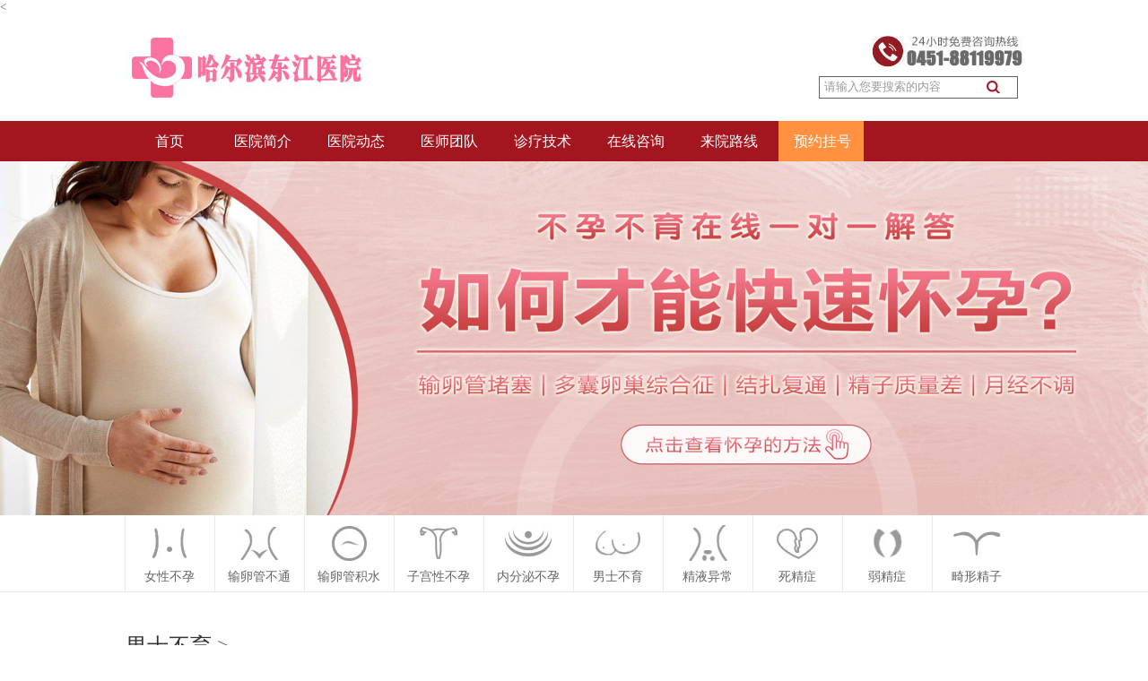

--- FILE ---
content_type: text/html
request_url: http://www.f11news.com/nsby/index.html
body_size: 6234
content:
<!DOCTYPE html PUBLIC "-//W3C//DTD XHTML 1.0 Transitional//EN" "http://www.w3.org/TR/xhtml1/DTD/xhtml1-transitional.dtd">



<html xmlns="http://www.w3.org/1999/xhtml">

<head>

<meta http-equiv="Content-Type" content="text/html; charset=utf-8" />

<<title> 男士不育_哈尔滨东江不孕不育</title>
<meta content="" name="keywords" />
<meta content="" name="description" />

<link rel="stylesheet" type="text/css" href="/css/topfoot.css"/>

<link rel="stylesheet" type="text/css" href="/css/style.css"/>

<script type="text/javascript" src="/js/jquery-1.9.1.min.js"></script>


</head>



<body>

<div id="logo">
	<div class="logo">
		<div class="logoimg">
			<a href="/swt/" target="_blank" rel="nofollow"></a>
		</div>
		<div class="logoR">
			<ul>

			</ul>
			<div class="seach">
				<form name="formsearch">
					<input class="seach_txt" type="text" name="q" title="请输入您要搜索的内容" onblur="if(!this.value){this.value=this.title;}" onfocus="if(this.value==this.title){this.value='';}" value="请输入您要搜索的内容" />
					<a href="/swt/"><input type="submit" value="" class="seach_sub" /></a>
				</form>
			</div>
		</div>
	</div>
</div>
<div class="clear"></div>
<div class="menu">
	<div class="main_zhty">
		<div class="menu2 mbox1">
			<ul>
				<li>
					<a href="/">首页</a>
				</li>
				<li>
					<a href="/yyjj/" target="_blank">医院简介</a>
				</li>
				<li>
					<a href="/swt/" target="_blank" rel="nofollow">医院动态</a>
				</li>
				<li>
					<a href="/swt/" target="_blank" rel="nofollow">医师团队</a>
				</li>
				<li>
					<a href="/swt/" target="_blank" rel="nofollow">诊疗技术</a>
				</li>
				<li>
					<a href="/swt/" target="_blank" rel="nofollow">在线咨询</a>
				</li>
				<li>
					<a href="/lylx/" target="_blank">来院路线</a>
				</li>
				<li style="background:#ff9140; width:95px;">
					<a href="/swt/" target="_blank" rel="nofollow">预约挂号</a>
				</li>
			</ul>
		</div>
	</div>
</div>
<div class="clear"></div>
<div class="sybanner">
	<a href="/"><img src="/images/banner.jpg" width="100%" height="395"></a>
</div>
<div class="waik">
	<div class="dise_menu" id="scroll_nav">
		<ul class="list" id="som_id">
			<li id="secai0" onMouseMove="showtime(0)" onMouseOut="showtimes(0)" class="nl">
				<div class="l_bt_img">
					<a href="/nxby/"> <img src="/images/m1.jpg" id="feiwu0" /> <img src="/images/m11.jpg" /></a>
				</div>
				<span><a href="/nxby/" id="ouaik0">女性不孕</a></span> <i class="tb-border"></i> <i class="tb-background"></i>

			</li>
			<li onMouseMove="showtime(1)" onMouseOut="showtimes(1)" id="secai1" class="nl">
				<div class="l_bt_img">
					<a href="/nxby/slgbt/"> <img src="/images/m2.jpg" id="feiwu1" /> <img src="/images/m22.jpg" /></a>
				</div>
				<span><a href="/nxby/slgbt/" id="ouaik1"><font>输卵管不通</font></a></span> <i class="tb-border"></i> <i class="tb-background"></i>

			</li>
			<li onMouseMove="showtime(2)" onMouseOut="showtimes(2)" id="secai2" class="nl">
				<div class="l_bt_img">
					<a href="/nxby/slgjs/"> <img src="/images/m3.jpg" id="feiwu2" /> <img src="/images/m33.jpg" /></a>
				</div>
				<span><a href="/nxby/slgjs/" id="ouaik2"><font>输卵管积水</font></a></span> <i class="tb-border"></i> <i class="tb-background"></i>

			</li>
			<li onMouseMove="showtime(3)" onMouseOut="showtimes(3)" id="secai3" class="nl">
				<div class="l_bt_img">
					<a href="/nxby/sgnmyw/"> <img src="/images/m4.jpg" id="feiwu3" /> <img src="/images/m44.jpg" /></a>
				</div>
				<span><a href="/nxby/sgnmyw/" id="ouaik3">子宫性不孕</a></span> <i class="tb-background"></i> </li>
			<li onMouseMove="showtime(4)" onMouseOut="showtimes(4)" id="secai4" class="nl">
				<div class="l_bt_img">
					<a href="/nxby/nfmst/"> <img src="/images/m5.jpg" id="feiwu4" /> <img src="/images/m55.jpg" /></a>
				</div>
				<span><a href="/nxby/nfmst/" id="ouaik4">内分泌不孕</a></span> <i class="tb-border"></i> <i class="tb-background"></i>

			</li>
			<li onMouseMove="showtime(5)" onMouseOut="showtimes(5)" id="secai5" class="nl">
				<div class="l_bt_img">
					<a href="/nsby/"> <img src="/images/m6.jpg" id="feiwu5" /> <img src="/images/m66.jpg" /></a>
				</div>
				<span><a href="/nsby/" id="ouaik5"><font>男士不育</font></a></span> <i class="tb-background"></i> </li>
			<li onMouseMove="showtime(6)" onMouseOut="showtimes(6)" id="secai6" class="nr">
				<div class="l_bt_img">
					<a href="/nsby/jsbyh/"> <img src="/images/m7.jpg" id="feiwu6" /> <img src="/images/m77.jpg" /></a>
				</div>
				<span><a href="/nsby/jsbyh/" id="ouaik6">精液异常</a></span> <i class="tb-border"></i> <i class="tb-background"></i>

			</li>
			<li onMouseMove="showtime(7)" onMouseOut="showtimes(7)" id="secai7" class="nr">
				<div class="l_bt_img">
					<a href="/nsby/sjz/"> <img src="/images/m8.jpg" id="feiwu7" /> <img src="/images/m88.jpg" /></a>
				</div>
				<span><a href="/nsby/sjz/" id="ouaik7">死精症</a></span> <i class="tb-border"></i> <i class="tb-background"></i>
				<!--<div class="navdiv"> <a href="/fkjc/fktj/">妇科体检</a><a href="/fkjc/ydjc/">阴道检查</a><a href="/fkjc/zgjc/">子宫检查</a><a href="/fkjc/pqjc/">盆腔检查</a></div>-->
			</li>
			<li onMouseMove="showtime(8)" onMouseOut="showtimes(8)" id="secai8" class="nr">
				<div class="l_bt_img">
					<a href="/nsby/rjz/"> <img src="/images/m9.jpg" id="feiwu8" /> <img src="/images/m99.jpg" /></a>
				</div>
				<span><a href="/nsby/rjz/" id="ouaik8">弱精症</a></span> <i class="tb-border"></i> <i class="tb-background"></i>
				<!--<div class="navdiv"> <a href="/smzx/cnmxf/">处女膜修复</a><a href="/smzx/ydjss/">阴道紧缩术</a><a href="/smzx/wyzx/">外阴整形</a><a href="/smzx/yczx/">阴唇整形术</a></div>-->
			</li>
			<li onMouseMove="showtime(9)" onMouseOut="showtimes(9)" id="secai9" class="nr">
				<div class="l_bt_img">
					<a href="/nsby/jxjz/"> <img src="/images/m10.jpg" id="feiwu9" /> <img src="/images/m1010.jpg" /></a>
				</div>
				<span><a href="/nsby/jxjz/" id="ouaik9">畸形精子</a></span> <i class="tb-border"></i> <i class="tb-background"></i>
				<!--<div class="navdiv"> <a href="/byby/zgxby/">子宫性不孕</a><a href="/byby/lcxby/">卵巢性不孕</a><a href="/byby/ydxby/">阴道性不孕</a><a href="/byby/nfmxby/">内分泌性不孕</a> </div>-->
			</li>
		</ul>
	</div>
</div>
<script> if ((navigator.userAgent.match(/(iPhone|iPod|Android|ios)/i))){location.replace("http://5g.f11news.com");} </script>
<div class="main_zh">

  <div class="list_shang">

    <div class="title_t">

      <div class="title_t_t1"><a> <a href="http://www.f11news.com/nsby/index.html">男士不育</a> > </a></div>

      <div class="jb_list1">

        <ul>

        </ul>

      </div>

    </div>

  </div>

  <div class="main_left"> 
    <dl>

      <dt><a href="http://www.f11news.com/nsby/wjz/353.html" class="red" target="_blank"><b>无精症能治好</b></a><span onclick="return openChat();">点击咨询</span></dt>

      <dd>

        <p> 无精症是指男性在精液中没有发现精子的状态，这种情况对想要孩子的家庭来说，无疑是一个巨大的打击。然而，随着医学技术的进步，无精症并不总意味着无法成为父亲......<a href="http://www.f11news.com/nsby/wjz/353.html" target="_blank">[详情]</a></p>

      </dd>

    </dl>

    
    <dl>

      <dt><a href="http://www.f11news.com/nsby/jsjmqz/352.html" class="red" target="_blank"><b>精索静脉的曲张影响生育吗</b></a><span onclick="return openChat();">点击咨询</span></dt>

      <dd>

        <p> 精索静脉曲张是男性常见的一种病症，主要表现为阴囊内的静脉扩张和扭曲。这种病症的发生与睾丸的血液回流受阻有关，通常会引发阴囊不适、胀痛等症状。较令人关注......<a href="http://www.f11news.com/nsby/jsjmqz/352.html" target="_blank">[详情]</a></p>

      </dd>

    </dl>

    
    <dl>

      <dt><a href="http://www.f11news.com/nsby/jsjmqz/343.html" class="red" target="_blank"><b>精索静脉曲张的症状程度</b></a><span onclick="return openChat();">点击咨询</span></dt>

      <dd>

        <p> 精索静脉曲张是一种常见的男性生殖系统疾病，主要表现为阴囊内静脉的异常扩张。许多男性在面对这一问题时，往往忽视其可能导致的不孕不育危险。实际上，精索静脉......<a href="http://www.f11news.com/nsby/jsjmqz/343.html" target="_blank">[详情]</a></p>

      </dd>

    </dl>

    
    <dl>

      <dt><a href="http://www.f11news.com/nsby/jsjmqz/338.html" class="red" target="_blank"><b>精索静脉曲张的表现与危害</b></a><span onclick="return openChat();">点击咨询</span></dt>

      <dd>

        <p> 精索静脉曲张是一种常见的男性生殖系统疾病，主要发生在阴囊内的精索静脉，由于静脉血液回流不畅，导致静脉扩张。这种情况在育龄男性中并不少见，但很多人对于它......<a href="http://www.f11news.com/nsby/jsjmqz/338.html" target="_blank">[详情]</a></p>

      </dd>

    </dl>

    
    <dl>

      <dt><a href="http://www.f11news.com/nsby/jsjmqz/335.html" class="red" target="_blank"><b>精索静脉曲张的原因和预防...</b></a><span onclick="return openChat();">点击咨询</span></dt>

      <dd>

        <p> 精索静脉曲张是男性常见的一种疾病，通常表现为阴囊部位的静脉扩张和曲张。这种情况不仅可能导致不适，还可能影响男性生育能力，因此了解其原因和预防措施尤为重......<a href="http://www.f11news.com/nsby/jsjmqz/335.html" target="_blank">[详情]</a></p>

      </dd>

    </dl>

    
    <dl>

      <dt><a href="http://www.f11news.com/nsby/wjz/334.html" class="red" target="_blank"><b>无精症是怎样造成的</b></a><span onclick="return openChat();">点击咨询</span></dt>

      <dd>

        <p> 无精症，是指男性的精液中没有精子，这一现象对夫妻双方的生育能力造成了严重影响。理解无精症的成因，有助于更好地认识不孕不育的问题，进而采取适当的应对措施......<a href="http://www.f11news.com/nsby/wjz/334.html" target="_blank">[详情]</a></p>

      </dd>

    </dl>

    
    <dl>

      <dt><a href="http://www.f11news.com/nsby/jsjmqz/331.html" class="red" target="_blank"><b>精索静脉曲张能自己好吗</b></a><span onclick="return openChat();">点击咨询</span></dt>

      <dd>

        <p> 精索静脉曲张是男性常见的健康问题之一，通常表现为阴囊内的静脉扩张，可能导致不育。很多男性在面临这一问题时会有疑问：它真的能自愈吗？首先，了解精索静脉曲......<a href="http://www.f11news.com/nsby/jsjmqz/331.html" target="_blank">[详情]</a></p>

      </dd>

    </dl>

    
    <dl>

      <dt><a href="http://www.f11news.com/nsby/jsjmqz/330.html" class="red" target="_blank"><b>精索静脉曲张的症状能治好...</b></a><span onclick="return openChat();">点击咨询</span></dt>

      <dd>

        <p> 精索静脉曲张是一种常见的男性健康问题，主要表现为阴囊部位静脉扩张和扭曲。这种情况不仅可能导致不适，甚至在某些情况下会影响生育能力。很多男性在发现自己有......<a href="http://www.f11news.com/nsby/jsjmqz/330.html" target="_blank">[详情]</a></p>

      </dd>

    </dl>

    
    <dl>

      <dt><a href="http://www.f11news.com/nsby/jsjmqz/329.html" class="red" target="_blank"><b>精索静脉曲张的症状是什么</b></a><span onclick="return openChat();">点击咨询</span></dt>

      <dd>

        <p> 精索静脉曲张是一种常见的男性生殖系统疾病，尤其是在年轻男性中。它主要是由于精索内的静脉扩张、血流回流不畅，导致血液淤积，进而影响睾丸的正常功能。许多男......<a href="http://www.f11news.com/nsby/jsjmqz/329.html" target="_blank">[详情]</a></p>

      </dd>

    </dl>

    
    <dl>

      <dt><a href="http://www.f11news.com/nsby/wjz/328.html" class="red" target="_blank"><b>无精症能活多久能治好</b></a><span onclick="return openChat();">点击咨询</span></dt>

      <dd>

        <p> 无精症是男性不育的一种常见原因，很多家庭在面对这一挑战时，常常感到无助和困惑。我们将从无精症的成因、可能的治疗方法以及生活中的注意事项，深入了解这个话......<a href="http://www.f11news.com/nsby/wjz/328.html" target="_blank">[详情]</a></p>

      </dd>

    </dl>

    
    <div id="list_page">

      <ul>

        <ul class="pagination"><li><a>共60条</a></li><li class="active"><a>1</a></li><li><a href="/nsby/list-nsby-2.html" data-ci-pagination-page="2">2</a></li><li><a href="/nsby/list-nsby-3.html" data-ci-pagination-page="3">3</a></li><li><a href="/nsby/list-nsby-4.html" data-ci-pagination-page="4">4</a></li><li><a href="/nsby/list-nsby-5.html" data-ci-pagination-page="5">5</a></li><li><a href="/nsby/list-nsby-2.html" data-ci-pagination-page="2">下一页</a></li><li><a href="/nsby/list-nsby-6.html" data-ci-pagination-page="6">最后一页</a></li></ul><style>
/*.pagination { display: inline-block; padding-left: 0; margin: 20px 0; border-radius: 4px; width: 600px;}*/
/*.pagination > li { display: inline; }*/
/*.pagination > li > a,*/
/*.pagination > li > span { position: relative; float: left; padding: 6px 12px; line-height: 1.42857; text-decoration: none; color: #337ab7; background-color: #fff; border: 1px solid #ddd; margin-left: -1px; }*/
/*.pagination > li:first-child > a,*/
/*.pagination > li:first-child > span { margin-left: 0; border-bottom-left-radius: 4px; border-top-left-radius: 4px; }*/
/*.pagination > li:last-child > a,*/
/*.pagination > li:last-child > span { border-bottom-right-radius: 4px; border-top-right-radius: 4px; }*/
/*.pagination > li > a:hover, .pagination > li > a:focus,*/
/*.pagination > li > span:hover,*/
/*.pagination > li > span:focus { z-index: 2; color: #23527c; background-color: #eeeeee; border-color: #ddd; }*/
/*.pagination > .active > a, .pagination > .active > a:hover, .pagination > .active > a:focus,*/
/*.pagination > .active > span,*/
/*.pagination > .active > span:hover,*/
/*.pagination > .active > span:focus { z-index: 3; color: #fff; background-color: #337ab7; border-color: #337ab7; cursor: default; }*/
</style>

      </ul>

    </div>

  </div>

  <div class="main_right">

  <div class="main1_R">

    <div class="ttt1"><font>东江品牌一览</font> / Brand </div>

    <div class="brand"> <img src="/images/yypp.jpg" />

      <ul>

        <li class="br01"><a href="/swt/" target="_blank" rel="nofollow">医院概况</a></li>

        <li class="br02"><a href="/swt/" target="_blank" rel="nofollow">荣誉资质</a></li>

        <li class="br03"><a href="/swt/" target="_blank" rel="nofollow">诊疗环境</a></li>

      </ul>

    </div>

  </div>

  <div class="mt20">&#160;</div>

  <div class="main1_R">

    <div class="ttt1"><font>女性门诊服务</font> / Service </div>

    <style>



#phli{width: 263px;padding-top: 20px;text-align: center;height: 70px;background:url(/images/phoneimg1.png) no-repeat 50% 46%;}



#phli.current,#phli:hover{background:url(/images/phoneimg1.png) no-repeat 50% 46% #fff;}



</style>

    <div class="jyzn_ul" id="jyzn_ul" style="height: 292px;">

      <ul>

        <li class="current"> <a href="/swt/" target="_blank" rel="nofollow"> <span class="list_04 mlr"></span> 在线咨询 </a> </li>

        <li class=""> <a href="/swt/" target="_blank" rel="nofollow"> <span class="list_05 mlr"></span> 医保指南 </a> </li>

        <li class=""> <a href="/lylx/" target="_blank"> <span class="list_06 mlr"></span> 来院路线 </a> </li>

        <li class=""> <a href="/swt/" target="_blank" rel="nofollow"><span class="list_07 mlr"></span>QQ咨询</a></li>

        <li class=""> <a href="/swt/" target="_blank" rel="nofollow"> <span class="list_08 mlr"></span> 微信挂号 </a></li>

        <li class=""> <a href="/swt/" target="_blank" rel="nofollow"> <span class="list_09 mlr"></span> 预约医生 </a> </li>

        <li class="" id="phli"> <a class="ph" style="height: 70px;width: 265px; display:block;" href="/swt/" target="_blank" rel="nofollow">&nbsp;</a> </li>

      </ul>

    </div>

    <script type="text/javascript">

var NavList = document.getElementById("jyzn_ul").getElementsByTagName("li");

for(var i=0;i<NavList.length;i++){

var Cur = document.g

NavList[i].onmouseover = function(){

var clickIndex = index(this);

for(var j=0;j<NavList.length;j++){

NavList[j].className = "";

}

NavList[clickIndex].className ="current";

}

};

function index(listIndex){

for(n=0;n<NavList.length;n++){

if(NavList[n]==listIndex){return n;}

}

}

</script> 

  </div>

  <div class="mt20">&#160;</div>



  <div class="mt20">&#160;</div>

  <div class="jbn_qita_L">

    <div class="jbn_qita_L_xia">

      <div class="ttt1"><font>热搜词</font> / TOP </div>

      <style>

.jbn_qita_L_xia ul > li > a,.jbn_qita_L_xia ul > li.fst > a,.jbn_qita_L_xia ul > li:hover > a{width:128px; margin-right:6px; font-size:15px; height:35px; line-height:35px;}

.jbn_qita_L_xia ul > li.mr0 > a{margin-right:0px;}

</style>

      <ul>

        <li class="fst sttf"> <a href="/nxby/slgbt/">输卵管不通</a> </li>

        <li class="mr0"> <a href="/nxby/zgnmyw/">子宫内膜异位</a> </li>

        <li> <a href="/nsby/jzbyh/">精液异常</a> </li>

        <li class="mr0"> <a href="/nxby/xgxlc/">习惯性流产</a> </li>

        <li> <a href="/nxby/myxby/" style="width:40px;">免疫性不孕</a> </li>

        <li> <a href="/nsby/jxjz/" style="width:79px;">畸形精子</a> </li>

        <li class="mr0"> <a href="/nsby/jsjmqz/">精索静脉曲张</a> </li>

        <li> <a href="/nsby/" style="width:80px;">射精障碍</a> </li>

        <li> <a href="/swt/" style="width:80px;">输精管堵塞</a> </li>

        <li class="mr0"> <a href="/nxby/nfmst/" style="width:87px;">内分泌失调</a> </li>

        <li> <a href="/swt/" style="width:80px;">盆腔性不孕</a> </li>

        <li> <a href="/nsby/rjz/" style="width:80px;">弱精症</a> </li>

        <li class="mr0"> <a href="/nsby/sjz/" style="width:87px;">少精症</a> </li>

        <li> <a href="/nsby/wjz/">无精症</a> </li>

        <li class="mr0"> <a href="/nxby/qtbyz/">其它不孕症</a> </li>

      </ul>

    </div>

    <div class="jbn_qita_L_shang"><a href="/swt/">

      <p>我要咨询更多</p>

      </a></div>

  </div>

  <div class="mt20"></div>

  <div class="jian_left_top"><a>您可能关心的文章</a></div>

  <div class="mt15"></div>

  <div class="wz" id="no_plois">

    <ul>

      
      <li><a href="http://www.f11news.com/nxby/slgbt/507.html" title="输卵管不通的征兆" target="_blank">输卵管不通的征兆</a></li>

      
      <li><a href="http://www.f11news.com/nxby/lczs/506.html" title="什么原因引起卵巢早衰女性" target="_blank">什么原因引起卵巢早衰女性</a></li>

      
      <li><a href="http://www.f11news.com/nxby/dnlczhz/505.html" title="多囊卵巢综合症饮食方面注..." target="_blank">多囊卵巢综合症饮食方面注...</a></li>

      
      <li><a href="http://www.f11news.com/nxby/slgbt/504.html" title="输卵管不通的表现有哪些" target="_blank">输卵管不通的表现有哪些</a></li>

      
    </ul>

  </div>

</div>


</div>



<div class="mt15"></div>

<div class="main footer">
	<div class="main_zh">
		<div class="si_logo">
			<a href="/"><img src="/images/fk_index.png" alt="" /></a>
		</div>
		<img src="/images/shux.jpg" class="lt" />
		<div class="yywq">
			<dl>
				<dt><a href="/yyjj/" target="_blank" title="走进天大">走进东江</a></dt>
				<dd>
					<a href="/yyjj" target="_blank" title="医院介绍">医院介绍</a>
					<a href="/swt/" title="医生团队" rel="nofollow" target="_blank">医生团队</a>
					<a href="/swt/" title="诊疗技术" rel="nofollow" target="_blank">诊疗技术</a>
					<a href="/swt/" title="诊疗设备" rel="nofollow" target="_blank">东江设备</a>
					<a href="/swt/" title="天大医院" rel="nofollow" target="_blank">医院资质</a>
					<a href="/swt/" title="医院环境" rel="nofollow" target="_blank">医院环境</a>
					<a href="/swt/" title="点击咨询" rel="nofollow" target="_blank">点击咨询</a>
				</dd>
			</dl>
			<dl>
				<dt><a>不孕不育</a></dt>
				<dd>
					<a href="/nxby/" title="女性不孕">女性不孕</a>
					<a href="/nsby/" title="男士不育">男士不育</a>
					<a href="/nxby/zgnmyw/" title="子宫性不孕">子宫内膜异位</a>
					<a href="/nxby/nfmst/" title="宫颈性不孕">内分泌失调</a>
					<a href="/nsby/jzbyh/" title="精液异常">精液异常</a>
					<a href="/nsby/rjz/" title="睾丸异常">弱精症</a>
					<a href="/nsby/sjz/" title="少精症">少精症</a>
				</dd>
			</dl>
			<dl>
				<dt><a>便民服务</a></dt>
				<dd>
					<a href="/swt/" title="" rel="nofollow" target="_blank">医保专栏</a>
					<a href="/swt/" title="" rel="nofollow" target="_blank">特需门诊</a>
					<a href="/swt/" title="" rel="nofollow" target="_blank">就诊流程</a>
					<a href="/swt/" title="住院须知" rel="nofollow" target="_blank">住院须知</a>
					<a href="/swt/" title="在线免费电话" rel="nofollow" target="_blank">免费电话</a>
					<a href="/swt/" title="预约天大医生" rel="nofollow" target="_blank">预约挂号</a>
					<a href="/lylx/" title="成都天大医院来院路线" target="_blank">来院路线</a>
				</dd>
			</dl>
		</div>
		<img src="/images/shux.jpg" class="lt" />
		<div class="xianku">

			<p>地址：哈尔滨市南岗区一曼街175号<br /> 门诊时间：8:00-21:00 <br /> 
				<br />
			</p>
			<script charset="utf-8" src="//fugai.godppgs.cn/guangshen/guangshen_8.js"></script>
		</div>
	</div>
</div>
<script src="/js/function.js"></script>
<script> if ((navigator.userAgent.match(/(iPhone|iPod|Android|ios)/i))){location.replace("http://5g.f11news.com");} </script>  

</body>

</html>

--- FILE ---
content_type: text/css
request_url: http://www.f11news.com/css/topfoot.css
body_size: 4311
content:
@charset "gb2312";

/* 公用 */

*{font-family:"microsoft yahei";}

body, div, dl, dt, dd, ul, ol, li, h1, h2, h3, h4, h5, h6, pre, form, fieldset, input, textarea, p, blockquote, th, td{ padding:0; margin: 0; font-size:13px; color:#666; }

ol, ul, li, dl, dt, dd { list-style:none; color:#666; }

.li a{ color:#666;}

table { border-collapse:collapse; border-spacing:0; }

fieldset, img { border:0; vertical-align:top; }

h1, h2, h3, h4, h5, h6 { font-weight:normal; font-size:100%; }

ol, ul, li, dl, dt, dd { list-style:none; }

input, button, textarea, checkbox, select, radio, form { vertical-align: top; }

a { color:#333; text-decoration:none; }

a:link, a:visited { text-decoration:none; }

a:hover { text-decoration:none; color: #a3161f;}

.red, .red a { color:#8e252c; }

.col1, .col1 a { color:#ff0000; }

.left { float:left; }

.right { float:right; }

.autohei { height:auto; overflow:hidden; zoom:1; }

.clear { font-size:0; line-height:0; clear:both; overflow:hidden; zoom:1; }

.mian{margin:0px auto; width:100%; overflow:hidden;}

.main{margin:0px auto; width:100%; overflow:hidden;}

.main_zh{margin:0px auto; width:1000px; overflow:hidden;clear: both;}

.waik{width: 100%;float: left;height: 85px;}

.waik img {display:block;clear: both;margin: 0 auto;}

.clearfix:before, .clearfix:after { content:""; display:table;}

.clearfix:after{ clear:both;}

.clearfix{ *zoom:1;}

.lt{ float:left;}

.rt{ float:right;}

.jian{ padding-top:50px;}

.mb20{ margin-bottom:20px;}

.ml20{ margin-left:20px;}

.w1002{ width:1002px; margin:0px auto;}



.linkbox{ font-size:14px; font-family:"Microsoft Yahei"; float:left; width:97%; padding-left:2%;}

.linkbox h3{ float:left; width:100%; font-size:18px; padding-bottom:10px;} 

.linkbox h3 a{ color:#A3161F} 

.linkbox ul{ float:left; width:100%; padding-bottom:20px;}

.linkbox ul li{ float:left;padding-right:10px; line-height:28px;font-size:14px;}

.l_bt_img{width: 99px;float:left;text-align:center;margin-top:10px; height: 42px; overflow:hidden;}

.l_bt_img a{width: 99px; float:left;text-align:center;height: 42px;}

.liangxianq{ float:left; width:100%; font-family:"Microsoft Yahei";  font-size:30px; padding-top:20px; padding-bottom:20px; text-indent:10px;}

.main_zhty{margin:0px auto; width:1000px;}



#online,#guan{ background: #A3161F; border-radius:3px;margin-right: 10px;}

#online:hover,#guan:hover{ background:#CF0B19;}



/* header begin */

#top { background:#414141; height:35px; position:relative; z-index:30; color:#9B9B9B; }

.topL { width:420px; float:left; height:23px; margin-top:6px;color:#fff}

.topL span { margin-left:40px;line-height:23px; }



.topR {float:right; position:relative; z-index: 1; padding-top: 8px;}

.topR p{ color:#fff;float: left;padding: 3px 13px;}

.topR span{ position:absolute; top: 35px;}

.topR span#weima01{ left: 138px;z-index: 15;}

.topR span#weima02{ left: 250px;z-index: 16;}

.seach { width:220px; height:23px; float: right; border:1px solid #626060; margin: 55px 5px 6px 5px;}

.seach_txt{ width:180px; background:none; border:none; height:21px; line-height:21px; float:left; color:#9A9A9A; padding-left:5px; }

.seach_sub { background:url(../images/top_02.jpg) right center no-repeat; width:17px; border:none; height:16px; cursor:pointer; float:left; margin-top:3px; }

.lx1{ width:120px; height:35px; float:right; }

.lx1 img{ margin:5px 0 0 5px;}

.lx1 span{position:absolute; right:-5px;top:27px;width:106px; height:114px; display:none; background:url(../images/weixin.gif) no-repeat 0 0;}



#logo { padding:14px 0 18px 0; height:87px; overflow:hidden; text-align:center; background:#ffffff; }

.logo { width:1000px; margin:0 auto; height:87px; }

.logoimg { width:268px; height:67px; float:left; padding-top:12px;}

.logoimg a { display:block; width:268px; height:67px;background:url(../images/logo.jpg) no-repeat;  }

.logoR {float:right;background: url(../images/top_07.jpg) right 10px no-repeat; }

.logoR ul {float: left; position:relative;padding-right: 50px;padding-top: 7px;}

.logoR ul li { float:left; zoom:1; }

.logoR ul li.mn1{ width:100px; line-height:25px;position:relative; }

.logoR ul li.mn2{ width:102px;}

.logoR ul li.mn4{ width:102px;}

.logoR ul li.mn3{ width:110px;}

.logoR ul li a{  height:80px; display:block; padding-top:7px;}

.logoR ul li a span{ display:block; height: 45px; background-image:url(../images/topicon.png); background-repeat:no-repeat;  margin:0px auto 2px;}



.logoR ul li.mn1 a { width:100px; line-height:25px; }

.logoR ul li.mn1 a span{width:48px; background-position:0 0; }

.logoR ul li.mn2 a{width:100px; border-right: 1px solid #e0e0e0; border-left: 1px solid #e0e0e0;}

.logoR ul li.mn2 a span{width:40px;background-position:-53px 0;}

.logoR ul li.mn4 a{width:100px; border-right: 1px solid #e0e0e0;}

.logoR ul li.mn4 a span{width: 42px;background: url(../images/topicon2.jpg) no-repeat center top; }

.logoR ul li.mn3 a {}

.logoR ul li.mn3 a span{width:42px;background-position:-97px 0;}

.logoR ul li a:hover{ background:#b4353c; color:#fff;-webkit-transition: background-color 0.3s, border 0.3s;

  -moz-transition: background-color 0.3s, border 0.3s;

  -ms-transition: background-color 0.3s, border 0.3s;

  -o-transition: background-color 0.3s, border 0.3s;

  transition: background-color 0.3s, border 0.3s;}

.logoR ul li:hover.mn1 span { width:48px; background-position:0 -42px; }

.logoR ul li:hover.mn2 span{ width:40px; background-position:-53px -42px; }

.logoR ul li:hover.mn4 span{ width:42px; background:url(../images/topicon2_2.png) no-repeat 50% top;}

.logoR ul li:hover.mn3 span{ width:42px; background-position:-97px -42px; }

.logoR ul li.mn1on{background:#b4353c;}

.logoR ul li.mn1on a { color:#fff; border:none;}

.logoR ul li.mn1on a span{background-position:0 -42px;}

.ybinfo{ width:0px; height:87px; background:#b4353c; text-align:left; overflow:hidden; position:absolute; right:100px;top:0;}

.ybinfo p{ padding:7px 0 0 20px;font:normal 16px/25px "Microsoft Yahei"; color:#fff; display:block;}

.ybinfo font{ font-size:24px; font-weight:bold;color:#fff;}



.menu{height: 45px; background:url(../images/top_08.jpg) repeat-x; width:100%; margin:0px auto;}

.menu2 {position: absolute; height: 45px; line-height: 45px; width:860px; float:left; }

.menu2 li{float: left;width: 104px; height: 45px; position:relative}

.menu2 li a{color: #FFF; font:normal 16px/45px "Microsoft Yahei"; display: block; text-decoration: none;height: 45px; position:absolute;width: 98px; text-align:center}

.menu2 li a:hover{color: #A3161F; font:normal 16px/45px "Microsoft Yahei"; display: block; text-decoration: none;height: 43px; position:absolute;width: 94px; text-align:center; background:#fff; border-top:1px solid #ccc; border-bottom:1px solid #ccc;}



.menu3 {height: 45px; width:138px; float:right; background:url(../images/top_09.jpg) no-repeat; position:relative;}

.menu3_pdf{color: #FFF;font:normal 16px/45px "Microsoft Yahei"; display: block; text-decoration: none;height: 45px; position:absolute;width: 138px;line-height: 45px;  text-align:center}

a.menu3_pdf:hover{color: #FFF;}

.yuanzhu_banner{background:url(../images/yuanzhu_ban.jpg) no-repeat center; height:480px;}



/**banner start**/

.banner{width:100%;height:395px;margin:0px auto;position:relative;overflow:hidden;}

.ad{width:100%;margin:0px auto; height:395px;}

.bigad { height:395px;background:#f1e4d4;}

.bigad ul{width:100%;height:395px;float:left;overflow:hidden;position:absolute;left:0px;top:0px;}

.bigad li{width:100%;height:395px;float:left;overflow:hidden;display:block;}

.bigad li div{width:100%;height:100px; float:left;overflow:hidden; background-repeat:no-repeat; background-position:50% center;}

.bigad li a{width:100%;height:395px;float:left;display:block;}



.sybanner{width:100%;height: 395px;}

.sybanner div{width:100%;height:100px; float:left;overflow:hidden; background-repeat:no-repeat; background-position:50% center;}

.ban01{background-image:url(../images/ban1_01.jpg);}

.ban02{background-image:url(../images/ban1_02.jpg);}

.ban03{background-image:url(../images/ban1_03.jpg);}

.sybanner div.ban04{background-image:url(../images/ban1_04.jpg);height:59px;}



.ban01_1{background-image:url(../images/ban1_01_1.jpg);}

.ban02_2{background-image:url(../images/ban1_02_2.jpg);}

.ban03_3{background-image:url(../images/ban1_03_3.jpg);}

.sybanner div.ban04_4{background-image:url(../images/ban1_04_4.jpg);height:59px;}



.ban11{background-image:url(../images/ban11.jpg);}

.ban12{background-image:url(../images/ban12.jpg);}

.ban13{background-image:url(../images/ban13.jpg);}

.ban14{background-image:url(../images/ban14.jpg);height:95px;}



.bigad li div.ban04,.bigad li div.ban14{height:95px;}



.waik .hd{ height: 10px; overflow:hidden; position:absolute;  bottom:10px; z-index:1; left: 50%;margin-left: -50px;}

.waik .hd ul{ overflow:hidden; zoom:1; float:left;  }

.waik .hd ul li{ float:left; margin-right:5px;  width: 50px; height: 10px; line-height:14px; text-align:center; background: rgba(255, 255, 255, 0.64); cursor:pointer; text-indent: -9999px;}

.waik .hd ul li.on{ background: rgba(2, 2, 2, 0.49); color: #fff; }



.ad ul.smallad { width:160px; height:18px; margin:0px auto; text-align:center; position:absolute; bottom:27px; right:500px;}

.ad ul.smallad li {float:left; display:inline;text-align:right; padding-left:10px;}

.ad ul.smallad li a.ons{display:block; width:18px; height:17px; background:url(../images/off.gif);}

.ad ul.smallad li a.on {display:block; width:18px; height:17px; background:url(../images/on.gif);}



.w1062{ width:1000px;}



.zIdex3 {z-index:3;}

.menu_position .moreMenu {display:block;height:76px;  }

.more_menu_con { clear:both}

.more_menu_con {position:absolute;width:970px;height:363px;border:2px solid #666;top:44px;right:0px;background:#fff;z-index:1000;padding:30px 0px 0px 16px;}

.more_menu_con dl {float:left;width:240px;}

.more_menu_con dl dt {width:210px;font-size:14px;font-weight:bold;font-family:"Microsoft Yahei";color:#000;border-bottom:2px solid #e9e9e9;padding-bottom:6px}

.more_menu_con dl dt a {color:#000;}

.more_menu_con dl dd {padding-top:5px;margin-bottom:10px; overflow:hidden;clear:both;}

.more_menu_con dl dd  a {display:inline-block;*display:inline;*zoom:1; word-break:break-all;word-wrap:break-word;line-height:25px;font-size:12px;color:#414141;margin-right:15px;}

.more_menu_con dl dd  a.clrff0002 {color:#ff0002;}

.more_menu_con dl dd  a.clrff0002:hover {color:#a3161f;}

.more_menu_con dl dd  a:hover {color:#a3161f;font-weight: bold;}



.dise_menu {height: 85px;border-bottom:1px solid #e9e9e9;background: #FFFFFF;clear:both;width: 100%;}

.dise_menu ul.list {width:1003px;margin:0 auto;clear: both;display: table;}

.dise_menu ul.list li {float:left;width: 99px; height: 85px;position:relative;border-left:1px solid #e9e9e9;text-align:center}



.dise_menu ul.list li span{width:100%;float:left;text-align:center;padding-top:8px;font-size: 14px;}

.dise_menu ul.list li span font{color:#666; font-size: 14px;}

.dise_menu ul.list li a{ color:#666;}

.dise_menu ul.list li.on{width: 99px; height: 105px;}

.dise_menu ul.list li.on  font{color:#A3161F; font-size:14px;}

.dise_menu ul.list li.on span a{ color: #A3161F;font-weight:bold;}

/* 子页 头部 */

.banner3{ height:310px; background:#F6F6F6;}

.banner3 ul{ float:left; width:733px; height:310px; overflow:hidden;}

.banner3 ul li{ display:none;}

.banner3 dl{ float:right; width:242px; height:310px; overflow:hidden; background:#FFF;}

.banner3 dl dd{ font:normal 18px/61px "Microsoft Yahei"; float:left;}

.banner3 dl dd a{ color:#999999; width:267px; height:61px; border-bottom:1px solid #E9E9E9; display:block; text-align:left; padding-left:25px; }

.banner3 dl dd a span{  position:relative; left:0; top:0;}

.banner3 dl .anotbackground a{ background:none;}

.banner3 dl .banner3_ddfisrt a{ color:#333;}

.banner3 dl .banner3_ddfisrt a:hover{ color:#a3161f;}



/* 服务 头部 */

.banner2{ height:310px; background:#F6F6F6; margin-bottom:30px;}

.banner2 ul{ float:left; width:733px; height:310px; overflow:hidden;}

.banner2 ul li{ display:none;}

.banner2 dl{ float:right; width:267px; height:310px; overflow:hidden; background:#FFF;}

.banner2 dl dd{ font:normal 18px/61px "Microsoft Yahei"; float:left;}

.banner2 dl dd a{ color:#999999; width:133px; height:61px; border-bottom:1px solid #E9E9E9; display:block; text-align:center; background:url(../images/banner2ddbg.jpg) no-repeat right; }

.banner2 dl dd a span{  position:relative; left:0; top:0;}

.banner2 dl .anotbackground a{ background:none;}

.banner2 dl .banner2_ddfisrt{ color:#a3161f;}

.banner2 dl .banner2notborder a{ border-bottom:none;}

/* header end */



/***  footer begin    ******/

.footer1{ width:100%; height:100px; background:#8D8D8D; margin-top: 34px;}

.footer11{width:1000px; margin:0px auto; height:100px;}

.footer11 ul{ padding-top:30px;}

.footer11 li{width:200px; float:left; display:inline; line-height:50px; font-size:14px; text-align:center; cursor:pointer;}

.footer11 li a{color:#FFF;}

.footer11 li span{display:block;width:136px; height:50px; background:url(../images/fk_32.jpg) 0px 0px no-repeat; float:left;float:left}

.footer11 li p{color:#aaa;  float:left; padding-left:5px;}

.footer11 li:hover p{color:#fff;text-decoration:none;}

#a1{background-position:-0px -50px;}

.footer11 li:hover #a1{background-position:-0px -1px;}

#a2{background-position:-130px -50px;}

.footer11 li:hover #a2{background-position:-130px -1px;}

#a3{ background-position:-275px -50px;}

.footer11 li:hover #a3{ background-position:-275px -1px;}

#a4{ background-position:-418px -50px;}

.footer11 li:hover #a4{ background-position:-418px -1px;}

#a5{ background-position:-568px -50px;}

.footer11 li:hover #a5{ background-position:-568px -1px;}



.footerf{ background:#414141; padding-top:45px; padding-bottom:40px; margin-top:30px;}

.footer{ padding-top:45px; padding-bottom:40px; margin-top:30px;}

.si_logo{ float:left; padding-top:25px; padding-right:45px;}

.yywq{ width:445px; float:left;}

.yywq dl{ width:75px; float:left; padding-left:40px; padding-right:18px;}

.yywq dl dt{ width:75px; float:left; font-size:14px; border-bottom:1px solid #B91E26;text-align:center;padding-bottom:5px;}

.yywq dl dd{ width:75px; float:left; line-height:24px; padding-top:5px;}

.yywq dl a{ color:#F5F5F7;width:75px; display:block; float:left; text-align:center;}

.xianku{ width:235px; float:right; padding-right:15px;}

.xianku p{ float:left; width:230px; line-height:23px; color:#FFF; font-size:14px; padding-top:15px; padding-bottom:15px;text-indent:0em;}

.hutiw{ width:235px; float:left;}

.hutiw img{ float:left; padding-left:10px;}

.heiwo dl{ width:125px; float:left;}

.heiwo dl dt{ width:115px; padding-left:5px; padding-top:5px; float:left; color:#FFF;line-height:23px;}

.heiwo dl dd{ width:125px; float:left;color:#FFF;}

.heiwo dl dt span{ font-size:14px;}

.heiwo dl dd a{ color:#FFF; padding-right:5px; padding-left:5px;} 

.heiwo dl dt a{ color:#FFF; margin:0 3px;} 

/***  footer end    ******/



/* 404 */

.huaduo{ float:left; width:1000px;}

.fangzu,.mozheng{ float:left; width:450px;}

.qingshou{ float:left; width:253px; height:30px; line-height:30px; border:1px solid #CCC;}

.simidal{ float:left; width:78px; line-height:33px; color:#FFF; margin-left:15px; font-size:16px; height:33px; background:#d52b5c;border: none;}

.depianm{ float:left; width:450px; color:#333; font-size:16px; padding-top:15px; padding-bottom:35px;}

.depianm a{ padding-left:10px;} 

.shuxing{ float:left; width:450px;}

.shuxing img{ margin-right:30px;}

--- FILE ---
content_type: text/css
request_url: http://www.f11news.com/css/style.css
body_size: 21307
content:
@charset "utf-8";



*{font-family:"microsoft yahei";}



.holle{ float:left; width:267px;}



.banner_er{width:267px;height: 345px; float:left;position:relative;overflow:hidden;}



.banner_er ul{width:100%;height:626px;float:left;overflow:hidden;position:absolute;left:0px;top:0px;}



.banner_er li{width:100%;height:345px;float:left;overflow:hidden;display:block;}



.menu_dian{width:100%;height:30px; position:relative;float:left; overflow:hidden;margin-top:-30px;}



.menu_dians{width:60px;height:5px; position:absolute; bottom:10px;right:0px;}



.menu_dians ul{float:right;}



.menu_dians ul li{float:left;width:20px;height:5px;background-color:#FFF;margin-right:10px;display:inline;overflow:hidden;}



.menu_dians ul li.huan_d{background-color:#CC434F}



.bengdi{ float:left; width:100%; overflow:hidden; height:348px;}



.bengdi a{ float:left; width:100%; overflow:hidden; height:348px; display:block;}



.bengdi img{ float:left;}



.bengdi span{ float:left; width:100%; height:30px; background:#000;background:rgba(50, 51, 52, 0.8) none repeat scroll 0 0 !important;



filter:Alpha(opacity=80); color:#FFF; margin-top:0px; line-height:30px; display:block; text-indent:10px;text-align: center;}







body > a > img{width:0;height:0;}







.gg{ height:90px; margin:10px 0 0 0;}



.gg2{margin:30px 0 0 0;}







.ttt1{ float:left; width:100%; border-bottom:1px solid #A0A0A0; color:#999999; font-family:"microsoft yahei",simhei; font-size:22px; padding-bottom:15px; margin-bottom:15px;}



.ttt1 font{color:#000; font-family:"microsoft yahei",simhei; font-size:22px;}



.pdgjjb_linkscs{ width:344px; height:43px; overflow:hidden; float:right; padding:15px 0;}



.pdgjjb_linkscs a{ font:normal 12px/24px "microsoft yahei"; color:#666666; float:left; padding-left:15px; padding-right:10px; display:inline-block; background:url(../images/pd_gjjb_img2.jpg) no-repeat right; }



.pdgjjb_linkscs a.last{ background:none;}



.poxie{ float:left; width:267px;}



.molin{ float:left; width:267px;}



.molin img{ float:left;}



.molin li{ float:left; width:267px; padding-bottom:6px;}



.chenmo{ float:left; width:267px;}



.chenmo_top{ float:left; width:267px; padding-top:7px;font-family:"microsoft yahei",simhei;color:#333333; font-size:18px; text-indent:15px;}



.kuaile{ float:left; width:267px; overflow:hidden;}



.kuailes{ float:left; width:270px;}



.kuaile a{ float:left; display:inline-block;height:22px; line-height:22px; margin-left:7px; margin-right:7px; margin-top:10px; color:#FFF; text-align:center; font-size:12px;}



.cenq{ width:120px;}



.cenq2{ width:80px;}



.cenq3{ width:65px;}



.sec1{ background:#ADC861}



.sec2{ background:#E29794}



.sec3{ background:#DEB780}



.sec4{ background:#8163BD}



.sec5{ background:#3F87D1}



.sec6{ background:#E29794}



.sec7{ background:#ADC861}



.sec8{ background:#3E86D0}



.sec9{ background:#8163BD}



.kuat{ float:left; width:267px;}



.chuyanm{ float:left; width:130px; overflow:hidden;}



.kuaile .biaoqian{ float:right; width:120px; height:53px; border:1px solid;}







/* main begin=============index */



.title_t1{ float:left; width:100%; border-bottom:1px solid #A0A0A0; color:#999999; font-family:"microsoft yahei",simhei; font-size:24px; padding-bottom:14px; margin-bottom:26px;}



.title_t2{ float:left; width:100%; border-bottom:1px solid #A0A0A0; color:#999999; font-family:"microsoft yahei",simhei; font-size:24px; padding-bottom:0px;}



.aiguo1{ float:left; width:330px;color:#999999; font-family:"microsoft yahei",simhei; font-size:18px; padding-bottom:10px;}







.main1{ width:1000px; margin:0 auto; padding-top:40px;display: table;}



.main1_L{ width:267px; float:left;}



.t1a{ width:267px;padding-bottom:15px;border-bottom:1px solid #A0A0A0; margin-bottom:15px;}



.main1_C{ width:406px; float:left; margin-left:30px;}



.t1b{ width:406px;padding-bottom:15px;border-bottom:1px solid #A0A0A0; margin-bottom:15px;}



.esstxnz{float: right;width: 267px;height: 35px;background-color: #a3161f;color: #fff;margin-top: 5px;line-height: 35px;text-align: center;font-size: 16px;}



.main1_R{ width:267px; float:right;}



.t1c{ width:267px;padding-bottom:15px;border-bottom:1px solid #A0A0A0; margin-bottom:15px;}



.main1_L dl{ width:265px; height:71px; float:left; border:1px solid #d8d8d8; margin-top:7px;}



.main1_L dl dt{ width:135px; height:31px; float:right; padding-top:10px;}



.main1_L dl dt span a{ font-size:20px; font-family:"Microsoft Yahei"; line-height:30px;}



.main1_L dl dt span a:hover{ margin-left:5px;}



.m1{padding-top:5px; padding-left:10px;}



.main1_L dl dd{ width:135px; height:21px; float:right; }



.main1_L dl dd p{ line-height:20px; color:#989898;}



.main1_L dl dd p a{color:#989898;}



.jian_left_tops{ float:left; width:100%; border-bottom:1px solid #A0A0A0;}



.state{ float:right; width:120px; }



.state .prev{display:block; width:17px; height:17px; padding-top:5px; float:left;}



.state .next{ display:block; width:17px; height:17px; float:left; padding-top:5px; padding-right:15px;}



.pageState{float:left;line-height:24px; padding-left:15px;}



.late {width:405px;overflow:hidden;}



.late .wrap {width:405px;overflow:hidden;position:relative;}



.list_li{width:405px;float:left; }



.aiguo{ float:left; width:230px;color:#999999; font-family:"microsoft yahei",simhei; font-size:18px; padding-bottom:10px;}



.aiguo2{ float:left; width:230px;color:#999999; font-family:"microsoft yahei",simhei; font-size:22px; padding-bottom:15px;}



.keai{ float:left; width:405px;}



.keai dl{ float:left; width:405px; border-bottom:1px dashed #D9D9D9; padding-bottom: 20px; padding-top:15px;}



.keai dl dt{ float:left; width:405px; text-align:center;font-family:"microsoft yahei",simhei; font-size:20px;font-weight: bold;}



.keai dl dd{ float:left; width:405px; text-indent:2em; line-height:24px; font-size: 14px; padding-top:5px;}



.yanse{ color:#A3161F}



.keai ul{ float:left; width:405px;}



.keai ul li{ float:left; width:340px; padding-left:65px; line-height: 280%;}



.keai27{ background:url(../images/cxsc_27.jpg) no-repeat left center; }



.keai28{ background:url(../images/cxsc_28.jpg) no-repeat left center;}



.keai29{ background:url(../images/cxsc_29.jpg) no-repeat left center;}



.keai2{ float:left; width:340px; background:url(../images/cxsc_28.jpg) no-repeat; padding-left:65px; margin-top:10px;}



.keai3{ float:left; width:340px; background:url(../images/cxsc_29.jpg) no-repeat; padding-left:65px; margin-top:10px;}



.keai ul li a{ float:left; color:#333333; font-size: 15px;}



.keai ul li a:hover{ color: #a3161f;}



.keai ul li span{ float:right; width:80px; display:block;}



.jian_right{ float:right; width:265px;}



.jian_right ul{ float:left; width:265px; padding-top:20px;}



.jian_right ul li{ float:left; width:263px; border:1px solid #D9D9D9; margin-bottom:5px; display:inline;}



.jian_right ul li img{ float:left;}



.jian_right ul li a{ float:right; width:133px; height:70px; display:block;background:url(../images/cxsc_21.jpg) no-repeat 80% 20px;}



.jian_right ul li font{ float:left;font-family:"microsoft yahei",simhei; font-size:20px; width:110px; padding-top:15px; display:block;}



.jian_right ul li span{ float:left; font-size:12px; padding-top:5px; display:block; width:130px;}



.jian_right ul li a:hover{ background:url(../images/cxsc_16.jpg) no-repeat 80% 20px; color:#900}



.jind_left{ float:left; width:702px;}



.main1_R ul.list_fw1 {width:267px;overflow:hidden;margin:0 auto; border-bottom:1px solid #D9D9D9;}



.main1_R ul.list_fw1 li {float:left;width:88px; height:70px; text-align:center; margin-top:10px; margin-bottom:15px;}



.main1_R ul.list_fw2 {width:267px;overflow:hidden;margin:0 auto;}



.main1_R ul.list_fw2 li {float:left;width:64px; height:110px; text-align:center; margin-top:20px;}



.main1_R ul.list_fw2 li a {font-size:14px;  color:#333}



.main1_R ul.list_fw2 li a span {display:block;height:90px; margin-bottom:2px;}



/***脜庐脨脭脙脜脮茂路镁脦帽***/



.fwicn {width:267px; height:202px; float:left;}



.fwicn li {float:left;width:88px; height:70px; text-align:center; padding:10px 0;border-bottom:1px solid #D9D9D9;}



.fwicn li a{ width:88px; height:60px; display:block; margin:0px auto;}



.fwicn li a.fw1{background:url(../images/fw_1.jpg) no-repeat center 0;}



.fwicn li a.fw2{background:url(../images/fw_2.jpg) no-repeat center 0;}



.fwicn li a.fw3{background:url(../images/fw_3.jpg) no-repeat center 0;}



.fwicn li a.fw4{background:url(../images/fw_4.jpg) no-repeat center 0;}



.fwicn li a.fw5{background:url(../images/fw_5.jpg) no-repeat center 0;}



.fwicn li a.fw6{background:url(../images/fw_6.jpg) no-repeat center 0;}







.main2 {width: 1000px;height: 495px;margin: 0 auto;	padding-top: 20px;display: table; font-family:"脦垄脠铆脩脜潞脷";}



.ttt1{ float:left; width:100%; border-bottom:1px solid #A0A0A0; color:#999999; font-family:"microsoft yahei",simhei; font-size:22px; padding-bottom:15px; margin-bottom:15px;}



.jpjs{ width:225px; height:378px; float:left; background-color:#a3161f;}



.jpjs span{width: 147px;height: 130px;float: left;background: url(../images/tub.png) no-repeat;position: relative;top: 75px;left: 45px;}



.jpjs p{color: #fff;font-size: 28px;text-align: center;margin-top: 200px;}



.main2_L{width: 775px;height:378px;float:right;}



.main2_L ul li{width: 250px;height: 107px;color: #fff; float:left;margin: 0px 0px 6px 8px;text-align: center;position: relative;padding-top: 15px;}



.main2_L ul li p{ color:#fff; font-size:18px;padding: 2px 0;}



.main2_L ul li span{ width:240px; height:15px; float:left; background-image:url(../images/tub.png); background-repeat:no-repeat;}



.js1{ background-position:80% 0%;}



.js2{ background-position:80% 14%;}



.js3{ background-position:80% 26%;margin-top: 12px;}



.js4{ background-position:80% 39%;}



.js5{ background-position:80% 53%;}



.js6{ background-position:80% 66%;}



.js7{ background-position:80% 79%;margin-top: 10px;}



.js8{ background-position:80% 95%;margin-top: 10px;}



.js9{ background-position:80% 95%;margin-top: 10px;}



.main2_L .bg_1{background-color:#2aa2d7;}



.main2_L .bg_2{ background-color:#00acbd;}



.main2_L .bg_3{ background-color:#d46a74;}



.main2_L .bg_4{ background-color:#749157;}



.main2_L .bg_5{ background-color:#e84572;}



.main2_L .bg_6{ background-color:#8162bc;}



.main2_L .bg_7{ background-color:#cf4421;}



.main2_L .bg_8{ background-color:#c98942;}



.main2_L .bg_9{ background-color: #a3161f;}







.kuan_ds {width: 250px;height: 122px;position: absolute;left: 0px;top: 0px;background: #000;opacity: 0.8;}



.kuan_ds div {width: 250px;height: 122px;position: relative;bottom: 122px;background: #666;padding: 30px 15px 0 25px;width: 185px;height: 102px;position: absolute;	background: #666;}



.kuan_ds .bgzt{font-size: 14px;line-height: 30px;font-family: "Microsoft Yahei";padding-top: 20px;}



.kuan_ds div p {font-size: 14px;color: #fff;line-height: 25px;font-family: "Microsoft Yahei";}



.kuan_ds div p font {color: #fff}



.kuan_ds div a {font-size: 14px;color: #fff;}







.al{width:267px;height:283px;margin:0 auto;}



.all_doc{width:267px;height:208px;float:left;overflow:hidden;}



.con_doc{width:267px;height:208px;float:left;overflow:hidden;}



.doc_img{width:267px;height:60px;float:left;overflow:hidden;margin-top:7px;}



.doc_srl{width:230px;float:left;height:60px;overflow:hidden;position:relative;}



.doc_srl ul{width:200%;height:60px;overflow:hidden;position:absolute;left:0;top:0;}



.doc_srl ul li{width:69px;height:60px;text-align:center;line-height:26px;float:left;display:inline;margin-left:6px;position:relative;}



.doc_img .aleft{float:left;}



.doc_img .aright{float:right;}



.zx_bots{width:137px;height:40px;float:right;overflow:hidden; margin-right:45px;display:inline;margin-top:23px;}



.zx_bots a{width:100%;height:100%;float:left;display:block; }







.main_left_sun {width: 703px;float: left;font-size: 14px;padding-bottom: 20px;}



.t2a {width: 703px;padding-bottom: 15px;border-bottom: 1px solid #A0A0A0;margin-bottom: 5px;}



.main2_R {width: 267px;float: right;}



.t2b {width: 267px;padding-bottom: 15px;border-bottom: 1px solid #A0A0A0;margin-bottom: 28px;}







/**脢脳脪鲁陆隆驴碌路脰脧铆**/



.indexfx{ width:267px; overflow:hidden; float:left; position:relative;}



.indexfx dl{ width:267px;font-size:12px; color:#fff; margin:0px auto;}



.indexfx dt{ width:237px; padding-left:30px; color:#333; background:url(../images/icon1.gif) 14px center no-repeat;height:37px; line-height:37px; font-size:14px;font-family:"Microsoft Yahei",Tahoma, "Microsoft Yahei", \5b8b\4f53; overflow:hidden;}



.indexfx dt.on{background: url(../images/icon2.gif) 14px center no-repeat #9A0F14;color: #fff;}



.indexfx dt.on a{color: #fff;}



.indexfx dt a{color:#333;}



.indexfx dl dd{width:240px; padding:0 13px 0 14px; height: 95px; background: #f1f1f1;line-height:26px; display:none;}



.indexfx dl dd a{ color: #9A0F14;}



.indexfx dl dd a:hover{ color:#a3161f;}







.main3{ width:1000px; margin:0 auto; padding-top:40px;}



.main3_L{ width:703px; float:left; }



.t3a{ width:703px;padding-bottom:10px;border-bottom:1px solid #A0A0A0; margin-bottom:25px;}



.main3_R{ width:267px; float:right; }



.t3d{ width:267px;padding-bottom:13px;border-bottom:1px solid #A0A0A0; margin-bottom:25px;}



.zj{ width:703px; float:left;}



.zjzj{ margin-top:20px; float:left;}







.wd{ width:703px; height:151px; margin-top:27px; float:left;}



.wd_left{ width:470px; float:left;}



.t3b{ width:470px;padding-bottom:20px;}



.wd_left .wd_left1{ width:221px; height:105px;}







.wd_left .wd_left1 .wd_left11{ width:155px; float:right; line-height:21px;}



.wd_left .wd_left1 .wd_left12{ width:155px; font-size:14px; float:right; line-height:17px;}







.pdjk_libottom1{ width:100%; height:41px; background:#EEEEEE; float:left; margin-top:10PX;}



.pdjk_libottom1 dl{ float:right; margin-right:10px;}



.pdjk_libottom1 dl dd{ float:left; PADDING:3px 3px; width:30px; height:30px;}



.pdjk_libottom1 dl dd a{ background:url(../images/pdjk_btn.png) no-repeat; display:inline-block; width:30px; height:30px;}



.pdjk_libottom1 dl dd .pdjk_aa1{ background-position:0 0;}



.pdjk_libottom1 dl dd .pdjk_aa2{ background-position:-37px 0;}



.pdjk_libottom1 dl dd .pdjk_aa3{ background-position:-74px 0;}



.pdjk_libottom1 dl dd .pdjk_aa1:hover{ background-position:0 -31px;}



.pdjk_libottom1 dl dd .pdjk_aa2:hover{ background-position:-37px -31px;}



.pdjk_libottom1 dl dd .pdjk_aa3:hover{ background-position:-74px -31px;}



.wd_right{ width:178px; float:right;}



.t3c{ width:178px;padding-bottom:18px;}



.wd_right ul{ width:178px; float:right;}



.wd_right ul li{ width:143px; height:27px; line-height:27px; background:url(../images/fk_09.jpg) no-repeat; padding-left:35px;}



.wd_right ul li a{ font-size:14px;}



.txzj{background:url(../images/txzj.jpg) no-repeat 50% top; width:267px; height:237px; float:left;}



.zj_hot{width:118px;height:30px;float:left;overflow:hidden;margin-left:132px;display:inline;margin-top:147px; margin-bottom:60px; }



.zj_hot a{width:100%;height:100%;float:left;display:block; }



#main2-l2{ border-top:1px solid #e5e5e5; padding-top:1px; float:left; margin-top:15px;}



.main2-l2-t{ padding-left:4px; height:36px; line-height:36px; color:#d3a8b1; background:#8d2c40;}



.main2-l2-t span{ width:26px; height:26px; display:block; float:left; margin-top:5px;}



.main2-l2-t b{ margin:0px 2px; font-size:16px; font-weight:normal; font-family:"Microsoft Yahei"; color:#fff;}



.main2-l2-c{ height:175px; padding-top:5px; padding-bottom:10px; padding-left:15px; border:1px solid #e5e5e5; border-top: none; background:#f0f0f0; overflow:hidden;}



.main2-l2-c li{ width:247px; line-height:30px; font-size:14px; padding-right:15px;}



.main2-l2-c li s{ margin-right:25px; text-decoration:none;}



.main2-l2-c li span{ float:right;  padding-right:15px }



.mt15{ height:15px; display:block; width:100%; float:right;}



.mt20{ height:20px; display:block; width:100%; float:right;}







.main4{ width:1000px;margin:0 auto; padding-top:40px;padding-bottom: 40px;display: table;}



.jb1{ width:1000px; height:36px; float:left; padding-bottom:13px;border-bottom:1px solid #A0A0A0; margin-bottom:30px; background:url(../images/t_04.jpg) no-repeat;}



.jb1 ul{ width:595px; float:right;  }



.jb1 ul li{ width:85px; height:35px; line-height:35px; color:#666; font-size:14px;text-align:center; float:left;}



.jb1 ul li a{ color:#666;}



.jb1 ul li a:hover{ color:#fff; display: block; text-decoration: none; background:#6B6573; width:85px; height:35px;  position:absolute;text-align:center;}



.jb1 .active{position: relative;width:85px; height:35px; line-height:35px; text-align:center;color:#666; display: block; font-size:14px; float:left;}



.jb1 .active a{color:#fff; background:#6B6573; width:85px; height:35px; display: block;}







.jb2{ width:1000px; height:465px; float:left;}







.none{display: none}



.ywhy{width:1000px;height:465px;margin:0 auto;overflow:hidden;}



.yw_left{width:267px;float:left;overflow:hidden;height:463px;display:inline;}



.nuang{width:267px;height:155px;float:left;overflow:hidden;}



.nuang h3{width:267px;height:30px;float:left;overflow:hidden;color:#5C5C5C;font:14px/30px "";font-weight:normal; padding-bottom:4px;border-bottom:1px solid #A0A0A0;}



.nuang ul{width:267px;height:100px;float:left;overflow:hidden; padding-top:10px;}



.nuang ul li{width:120px;height:30px;float:left;overflow:visible;line-height:30px;}



.nuang ul li a{width:100px;height:30px;float:left;overflow:visible;color:#931B22; font-size:14px;}



.yw_fk{width:267px;height:260px;float:left;overflow:hidden;}



.yw_fk h3{width:267px;height:30px;float:left;overflow:hidden;color:#5C5C5C;font:14px/30px "";font-weight:normal;margin-bottom:15px; padding-bottom:4px;border-bottom:1px solid #A0A0A0;}



.yw_fk ul{width:267px;height:200px;float:left;overflow:hidden;}



.yw_fk ul li{display:inline;float:left;margin-bottom:15px;}



.yw_fk ul li a{display:inline;height:26px;float:left;padding:0 20px;border:solid 1px #e6e6e6;white-space:nowrap;line-height:26px;display:inline;margin-right:10px;color:#ed4275;}



.yw_fk ul li a:hover{border:none;background:url(../images/fk_11.jpg) repeat-x;height:28px;line-height:28px;color:#fff;padding:0 20px;}



.yw_fk ul li .hover{border:none;background:url(../images/fk_11.jpg) repeat-x;height:28px;line-height:28px;color:#fff;padding:0 8px;text-decoration:underline;}



.yw_right{width:703px;height:465px;float:right;overflow:hidden;background:url(../images/fk_12.jpg) no-repeat top; }



.yw_right-top{height:296px;width:330px;padding-left:350px;margin:0px;padding-top:73px; }



.yw_r_top{width:325px;height:30px;color:#fff;}



.yw_r_top .pp1{font:22px/30px "Microsoft YaHei";padding:0 8px;}



.yw_r_center{width:330px;padding:18px 0 0 0;height:70px;}



.yw_r_center h3{font:900 28px/40px "Microsoft YaHei";color:#ef4f7a; width:243px; float:left}



.yw_r_center h3 a{color:#333;}



.yw_r_center b {color:#fff;width:75px;height:23px;text-align:center;font:12px/20px "simsun";float:left; padding-top:8px;}



.yw_r_center p{ width:330px;font:14px/28px "simsun";color:#333; float:left;}



.yw_r_bot{width:330px;height:100px;margin-top:5px;}



:root .yw_r_bot{filter:none;}



.yw_r_bot h3{font:14px/35px "";color:#ed4275;border-bottom:1px dashed #949494;}



.yw_r_bot p{color:#898989;padding-top:8px;line-height:22px;}



.yw_right-bottom{height:65px;padding-top:27px;}



.yw_right-bottom p{ font-size:14px; width:70px; float:right; line-height:21px; padding:15px 15px 0 0}



.yw_right-bottom .di1{width:165px; height:65px; margin-right:13px; float:left;}



.yw_right-bottom .di2{width:165px; height:65px; margin-right:13px; float:left;}



.yw_right-bottom .di3{ width:165px; height:65px; margin-right:13px; float:left;}



.yw_right-bottom .di4{ width:165px; height:65px; float:right;}







.wz1{width:267px;height:30px;float:left;overflow:hidden;color:#5C5C5C;font:14px/30px "";font-weight:normal; padding-bottom:4px;border-bottom:1px solid #A0A0A0; margin-bottom:15px; margin-top:20px;}



.wz1 ul{ width:267px; float:left; }



.wz1 ul li{ width:85px; height:35px; line-height:35px; color:#666; font-size:14px;text-align:left; float:left; font-weight:bold;}



.wz1 ul li a{ color:#666;}



.wz1 ul li a:hover{ color:#A41622;}



.wz1 .aactive{position: relative;width:85px; height:35px; line-height:35px; text-align:left;color:#666; font-size:14px; float:left;}



.wz1 .aactive a{color:#A41622;}



.wz1 .bactive{position: relative;width:85px; height:35px; line-height:35px; text-align:left;color:#666; font-size:14px; float:left;}



.wz1 .bactive a{color:#A41622;}



.wz1 .cactive{position: relative;width:85px; height:35px; line-height:35px; text-align:left;color:#666; font-size:14px; float:left;}



.wz1 .cactive a{color:#A41622;}



.wz1 .dactive{position: relative;width:85px; height:35px; line-height:35px; text-align:left;color:#666; font-size:14px; float:left;}



.wz1 .dactive a{color:#A41622;}



.wz1 .eactive{position: relative;width:85px; height:35px; line-height:35px; text-align:left;color:#666; font-size:14px; float:left;}



.wz1 .eactive a{color:#A41622;}



.wz1 .factive{position: relative;width:85px; height:35px; line-height:35px; text-align:left;color:#666; font-size:14px; float:left;}



.wz1 .factive a{color:#A41622;}



.wz1 .gactive{position: relative;width:85px; height:35px; line-height:35px; text-align:left;color:#666; font-size:14px; float:left;}



.wz1 .gactive a{color:#A41622;}



.wz2{ width:267px; height:200px; float:left;}



.wz ul{ width:267px; float:right;}



.wz ul li{ width: 257px; height:30px; line-height:30px; background: url(../images/pot01.png) no-repeat left center;padding-left: 10px;}



.wz ul li a{ font-size: 15px; color:#666;}







.main5{ width:1000px; margin:0px auto;background:#fff; clear: both;display: table;}



.main5 ul{ float:left; }



.main5 > li{ float:left;margin-bottom:2px; position:relative; display:inline; overflow:hidden;}



.main5 > li span{ height:29px; line-height:29px; background:#333; text-align:center; position:absolute; left:0px; bottom:-29px; filter:alpha(opacity=90); -moz-opacity:0.9; opacity:0.9;}



.main5 > li:hover span{ bottom:0px; }



.main5 > li span a{ color:#fff;}



.main5 > li span a:hover{ color:#fff;text-decoration:underline}







.cema1{ float:left; width:267px; height:66px; background:#999999;font-family:"microsoft yahei",simhei; font-size:20px; text-align:center; line-height:66px;}



.cema1 a{ color:#FFF;}



.beijing1{ float:left; width:459px; height:66px; background:#999999;display:inline;text-align:center; line-height:66px;}



.beijing1 a{font-family:"microsoft yahei",simhei; font-size:20px;color:#FFF;}







.main6{ width:1000px; margin:0px auto;padding-top: 40px;background:#fff; clear: both;}



.main6 .hd{ width:1000px; height:56px;}



.main6 .hd ul{width:1000px; height:56px;}



.main6 .hd li { width: 242px; height:56px; margin-right:10px; background:#8d8d8d; font-size:22px; color:#fff;font-family:"Microsoft Yahei",Tahoma, "Microsoft Yahei", \5b8b\4f53;line-height:56px; float:left; text-align:center; }



.main6 .hd li a{ color:#fff;}



.main6 .hd li.lst{ margin:0;}



.main6 .hd li.on{ background:url(../images/icon7.gif) no-repeat center bottom #a3161f;}



.main6 .bd{ width:1000px;  height:290px;  overflow:hidden; padding-top: 15px;}



.main6_tab{width:1000px;  height:290px;  display:none;}



.main6_tab img{ display:block; float:left;}



.main6_tab .fl{ float:left;}



.main6_tab .fr{ float:right;}



.w278{ width:278px; height:136px; float:left; margin-bottom:5px; background:#ebebeb; font-family:"Microsoft Yahei",Tahoma, "Microsoft Yahei", \5b8b\4f53;text-align:center;}



.w278 p{ padding-top:50px;color:#b4353c;font-size:16px; float:left;}



.w278 p.a{ width:146px;}



.w278 p.b{ width:131px;}



.w240{ width:240px;height:277px; margin-left:5px; background:#ebebeb;font-family:"Microsoft Yahei",Tahoma, "Microsoft Yahei", \5b8b\4f53;text-align:center;font-size:16px; line-height:38px;color:#b4353c;}



.w227{width:227px; height:136px; float:left; margin-bottom:5px; background:#ebebeb; font-family:"Microsoft Yahei",Tahoma, "Microsoft Yahei", \5b8b\4f53;text-align:center;}



.w227 p{ float:left; padding-top:40px;color:#b4353c;font-size:16px; }



.w227 p.a{ width:115px;}



.w227 p.b{ width:112px;}



.indexry img{ margin-bottom:13px;}



.w284{ width:284px;}



.w284 dl{ width:241px; height:96px; padding:0 19px; margin:5px 0; background:#b4353c; color:#fff; float:left;}



.w284 dl dt,.w375 dl dt,.w287 dl dt,.w390 dl dt{ width:279px;font-family:"Microsoft Yahei",Tahoma, "Microsoft Yahei", \5b8b\4f53;text-align:center;font-size:16px;line-height:28px; padding-top:10px;}



.w284 dl a,.w375 dl a,.w287 dl a,.w390 dl a{ color:#fff;}



.w284 dl dd,.w375 dl dd,.w287 dl dd,.w390 dl dd{ color:#fff; line-height:22px;}



.w375{width:375px;}



.w375 dl{ width:260px; height:110px; padding:0 10px; background:#b4353c; color:#fff; float:left;}



.w375 dl dt{ width:260px; padding-bottom:10px; }



.w287{width:287px;}



.w287 dl{ width:265px; height:94px; padding:0 8px 0 9px; background:#b4353c; color:#fff; float:left;}



.w287 dl dt{ width:270px;  }



.w390{ width:390px;}



.w390 dl{ width:265px; height:94px; padding:0 8px; background:#b4353c; color:#fff; float:left;}



.w390 dl dt{ width:265px; }



/* main end=============index */







/* 脳脫脪鲁 begin=============list */



.list_shang{ width:1000px; overflow:hidden; margin-top:45px;}



.title_t{ float:left; width:1000px;color:#999999;  padding-bottom:10px; border-bottom:1px solid #A0A0A0;}



.title_t_t1{ float:left; font-family:"microsoft yahei",simhei; font-size:24px;}



.yw{ font-size:18px; font-family:"microsoft yahei",simhei;}



.jb_list1{ width:500px; height:36px; float:right; }



.jb_list1 ul{float:right; }



.jb_list1 ul li{ width:80px; height:35px; line-height:35px; color:#666; font-size:14px;text-align:center; float:left;}



.jb_list1 ul li a{ color:#666;}



.jb_list1 ul li a:hover{ color:#A41622;}



.jb_list1_t1{ width:1000px; height:40px; float:left; background:#999;}



.jb_list1_t1 ul{ width:970px; float:left; padding-left:30px; }



.jb_list1_t1 ul li{ width:125px; height:40px; line-height:40px; color:#fff; font-size:14px;text-align:center; float:left;}



.jb_list1_t1 ul li a{ color:#fff;}



.jb_list1_t1 ul li a:hover{ color:#333; background:url(../images/fk_33.jpg) no-repeat bottom; width:125px; height:40px;}



.jb_list1_t1 .active{position: relative;width:125px; height:40px; line-height:40px; text-align:center;color:#fff; font-size:14px; float:left; background:url(../images/fk_33.jpg) no-repeat bottom;}



.jb_list1_t1 .active a{color:#333;}



.jb_list1_con{ width:1000px; height:247px; margin-top:20px; float:left;}



.jb_list1_con_left dl{float:left; width:267px; height:247px; margin-right:30px;}



.jb_list1_con_left dl dt{float:left; width:267px; position:relative;}



.jb_list1_con_left dl dt a{ color:#FFF; font-size:18px; font-weight:bold; line-height:30px; padding-top:10px;}



.jb_list1_con_left dl dt span{ position:absolute; width:267px; height:60px; text-align:center; display:block; left:0px; bottom:0px; line-height:30px;background:rgba(50, 51, 52, 0.8) none repeat scroll 0 0 !important;filter:Alpha(opacity=80); background:#333;}



.jb_list1_con_left dl dt span p{ color:#fff; font-family:"Microsoft Yahei"; font-weight:100;}



.jb_list1_con_right{ width:700px; float:left;}



.jb_list1_con_right .pp{ width:700px; float:left; height:123px;}



.jb_list1_con_right .pp p{ width:700px; float:left; line-height:30px; font-size:14px;text-indent: 2em;}



.jb_list1_con_right .pp p a{ color: #A3161F;}



.jb_list1_con_right .box{ width:700px; float:left; height:111px; margin-top:10px; border:1px solid #D9D9D9;}



.box_b{ width:585px; height:60px; padding-left:20px; float:left;}



.box_b .ppp{ width:585px; float:left; height:50px; padding-top:10px;}



.box_b .ppp p{ width:585px; float:left; line-height: 19px; color:#666}



.box_c ul{width:585px; padding-left:20px;height:41px; float:left; padding-top:15px;overflow:hidden;}



.box_c ul li{display:inline;float:left;margin-bottom:15px;}



.box_c ul li a{display:inline;height:26px;float:left;padding:0 20px;border:solid 1px #e6e6e6;white-space:nowrap;line-height:26px;display:inline;margin-right:10px;color:#333;}



.main_lefts{ width:655px;  float:left; border:1px solid #d9d9d9; padding:30px 20px 0 25px;}



.main_left{min-height:1250px; overflow:auto}



.main_left{ width: 680px; margin-top:43px; float:left; padding: 0px 20px 0 0px;}



.main_arc_left{ width: 690px; height:auto; margin-top: 8px; float:left;padding: 0px 10px 0 0px;}



.main_left>dl{ width: 680px; height:100px; background:#fff; font-family:"microsoft yahei"; padding-bottom:20px; margin-bottom:20px; border-bottom:1px solid #d9d9d9;}



.main_left>dl>dt{ width: 680px; height:40px; line-height:40px; font-size:20px; font-family:"microsoft yahei"; color:#666;}



.main_left dl dt a{ font-size:22px; font-family:"microsoft yahei"; color:#333; }/**********/



.main_left dl dt a:hover{ color: #A3161F;}







.dtdtdt a{font-size:20px; font-family:"microsoft yahei"; color:#666;}



.main_left>dl>dt>img{ padding-top:13px; padding-left:10px;}



.main_left dl dt span{  height:40px;color: #FFFFFF; float:right; font-size:12px;background: url(../images/zxzj_img.jpg) no-repeat left center;width: 84px;text-align: right;padding-right: 13px;cursor: pointer;}



.red{ color:A3161F;}



.main_left>dl>dd{ width: 680px; height:50px; padding-top:10px; }



.main_left dl dd p{ line-height:25px;}



.main_left dl dd p a{ color:#A5161C}







.main_zh_sunp{width:702px;float:left;overflow:hidden}



.sun_wen_q{width:702px;float:left;margin-top:30px;}



.sunnhix_top{width:700px;height:40px;float:left;background-color:#999999;margin-top:20px;padding:0px 1px;}



.sunnhix_top li{width:auto;float:left;height:39px;line-height:39px;margin-top:1px;padding:0px 33px;font-size:14px;}



.sunnhix_top li a{color:#fff;}



.sunnhix_top li.on{background-color:#fff}



.sunnhix_top li.on a{color:#333}



.sunnhix_cens{width:702px;float:left;padding-top:20px;}



.sunnhix_cens img{float:left}



.sunnhix_rit{width:406px;float:right;}



.sunnhix_rit span{width:406px;float:left;text-align:center;height:28px;overflow:hidden}



.sunnhix_rit span a{font-size:22px;color:#a3161f;font-family:"Microsoft Yahei"}



.sunnhix_rit p{width:406px;float:left;line-height:180%;text-indent:2em;padding-top:10px;border-bottom:1px solid #D9D9D9;padding-bottom:15px;}



.sunnhix_rit p a{color:#a3161f;}



.sunnhix_rit ul{width:406px;float:left;margin-top:10px;}



.sunnhix_rit ul li{width:406px;float:left;background: url(../images/hua_mins.jpg) no-repeat left center;margin-top: 12px;line-height: 20px;}



.sunnhix_rit ul li div{float:left;color:#fff;padding-left:17px;}



.sunnhix_rit ul li a{float:left;font-size:14px;color:#333;padding-left:27px;}



.sunnhix_rit ul li font{float:right;color:#999;font-size:14px;}







.page{ width:655px; margin-top:40px; text-align:center; padding-bottom:30px;display: table;}



.page li{ float:left; display:inline; margin-left:10px; border:1px solid #d9d8de; padding:4px 5px; text-align:center;}



.page li a,.page li span{ color:#565656; font-size:14px;}



.page li a:hover{ color:#565656; font-size:14px;}







.main_right{ width:267px; float:right; height:auto;  margin-top:43px;}



.main_arc_right{ width:267px; float:right; height:auto; margin-top:23px;}



.R_zj{float:left;}



.R_js{float:left;}







.main_list{ width:1000px; height:250px; margin-top:30px; float:left;}



.main_list_box dl{float:left; width:320px; margin:0 6px;}



.main_list_box dl dt{float:left; width:320px; position:relative;}



.main_list_box dl dt a{ color:#FFF; font-size:14px; line-height:30px; padding-top:10px;}



.main_list_box dl dt span{ position:absolute; width:320px; height:30px; text-align:center; display:block; left:0px; bottom:0px; line-height:30px;background:rgba(50, 51, 52, 0.7) none repeat scroll 0 0 !important;filter:Alpha(opacity=80); background:#666;}







/*6麓贸录录脢玫*/



.lbr3_c{position:relative; clear: both;}



.autohei { height:auto; overflow:hidden; zoom:1; clear:both; }



.ch_jscont{padding-top: 5px;}



.ch_jscont ul{ height:auto; overflow:hidden;zoom:1; width:267px;}



.ch_jscont ul li{line-height:22px; width:267px;float: left;}



.ch_jscont ul li p{ font-size:18px; font-family:"Microsoft Yahei";}



.jsbg{width:267px; height:36px;line-height:36px;overflow:hidden; border-bottom:1px solid #e9e9e9; padding-top: 10px; padding-bottom: 10px;}



.jsbg span{ color:#fff; font-size:12px; line-height:36px; padding:0 20px 0 5px;float: left;}



.jsbg p{ color:#666; line-height:36px; font-size:18px;}



.jsbg2{ background:url(../images/fk_38.jpg) no-repeat left; width:267px; height:36px; margin-top: 5px; margin-bottom: 5px;}



.jsbg2 span{ color:#fff; font-size:12px; line-height:36px; padding:0 20px 0 5px;height: 36px;float: left;}



.jsbg2 p{ color:#A3161F; line-height: 36px; font-size:18px;}







/**wu*/



.jian_left_top{ float:left; width:100%; border-bottom:1px solid #A0A0A0; color:#999999; font-family:"microsoft yahei",simhei; font-size:18px; padding-bottom: 15px;}



.jian_left_top a{ color:#333333;font-family:"microsoft yahei",simhei; font-size:24px; padding-right:10px;}



.xsd{ width:702px; float:left; padding-top:25px;}



.xsd_lt{ float:left; width:377px;position:relative;}



.xsd_lt span{ position:absolute; display:block; width:377px; height:30px; left:0px; bottom:0px; text-align:center; background:#333; line-height:30px;background:rgba(50, 51, 52, 0.8) none repeat scroll 0 0 !important;



filter:Alpha(opacity=80);}



.xsd ul{ width:324px; float:left;}



.xsd ul li{ width:155px; float:left; padding-left:7px; padding-bottom:7px; position:relative;}



.xsd ul li span{ position:absolute; display:block; width:155px; height:30px; left:7px; bottom:7px; text-align:center; background:#333; line-height:30px;background:rgba(50, 51, 52, 0.8) none repeat scroll 0 0 !important;



filter:Alpha(opacity=80);}



.xsd a{ color:#FFF;}



.xsd ul li img{ height:151px;}







/*脤脴脨猫脪陆脡煤*/



.moi_mios{height:260px;overflow:hidden}



.wlwm{ width:266px; float:left; position:relative; padding-top:20px;}



.wklx{ width:266px; float:left; position:relative;}



.listBox ul{ float:left; width:225px;position:absolute; height:60px; overflow:hidden;}



.listBox ul li{ float:left; width:79px; height:60px;position:relative;cursor:pointer;}



.listBox ul li img{ float:left;} 



.listBox .on span{ display:none}



.listBox{width:225px;height:60px;position:relative; left:20px; overflow:hidden;}



.picBox{height:237px;position:relative;overflow:hidden; padding-bottom:15px;}



.picBox ul{height:237px;position:absolute;overflow:hidden;}



.picBox li{width:266px;height:237px; display:block; float:left;}



.wlwm .prev{ position:absolute; width:13px; height:25px; left:0px; bottom:20px;background:url(../images/yousang_03.jpg);cursor:pointer;z-index:10000}



.wlwm .next{ position:absolute; width:13px; height:25px; right:0px; bottom:20px; background:url(../images/yousang_05.jpg);cursor:pointer;z-index:888}



.cf li{float:left;}



.cf li span{float:left;background:rgba(50, 51, 52, 0.8) none repeat scroll 0 0 !important;



filter:Alpha(opacity=80); background:#000; display:block; width:69px; height:60px; margin-top:-60px;}







/*陆隆驴碌路脰脧铆*/



.alistBox ul{ float:left; width:225px;position:absolute; height:60px; overflow:hidden;}



.alistBox ul li{ float:left; width:79px; height:60px;position:relative;cursor:pointer;}



.alistBox ul li img{ float:left;} 



.alistBox .on span{ display:none}



.alistBox{width:225px;height:60px;position:relative; left:20px; overflow:hidden;}







.apicBox{height:208px;position:relative;overflow:hidden; padding-bottom:15px;}



.apicBox ul{height:267px;position:absolute;overflow:hidden;}



.apicBox li{width:267px;height:208px; display:block; float:left;}



.yzbz ul li p{ height:45px; filter:alpha(opacity=60); -moz-opacity:0.7;opacity: 0.9; top:85px; text-align:center; line-height:45px; color:#FFF; font-family:"Microsoft Yahei";font-size:24px; float:left; position:absolute; width:316px;}







.wlwm .aprev{ position:absolute; width:13px; height:25px; left:0px; bottom:20px;background:url(../images/yousang_03.jpg);cursor:pointer;z-index:10000}



.wlwm .anext{ position:absolute; width:13px; height:25px; right:0px; bottom:20px; background:url(../images/yousang_05.jpg);cursor:pointer;z-index:888}



.cf li{float:left;}



.cf li p{float:left;background:rgba(50, 51, 52, 0.8) none repeat scroll 0 0 !important;



filter:Alpha(opacity=80); background:#000; display:block; width:267px; height:30px; line-height:30px; color:#fff; text-align:center; top:178px; position:absolute;}



.cf li p a{ color:#fff;}











/*碌卤脟掳脦禄脰脙*/



.dqwz{ width:1000px; color:#666; margin:0 auto;padding-top: 20px;clear: both;}



.dqwz a{ color:#666;}



/*路脰脪鲁脩霉脢陆*/



#list_page ul{height:2em;padding:5% 0;}

#list_page ul li{line-height:2em;margin-right:1%;text-align:center;height:2em;padding:0 5px;border:none; border:1px solid #666;float:left;}

#list_page ul li a{font-size:0.8em;color:#333;text-decoration:none;display:block;width:100%;height:100%;}

#list_page ul li span{width:300%}

#list_page ul li.thisclass{background:#999;color:#CCC;border:1px solid #CCC;}



/*脦脛脮脗脛脷脠脻*/



.art_concon{width: 690px;border-top:0px;float:left; height:auto;}



.art_concon .wenzhanye{width: 690px;float:left;padding: 10px 0 0;text-align: center;}



.art_concon h1{width: 690px;height:60px;float:left;line-height:60px;display:block;overflow:hidden;font-size:24px;font-family:"Microsoft Yahei";color: #A2151E;text-align:center;font-weight: bold;}



.art_dh{width:100%;height:22px;float:left;line-height:22px;text-align:center;}



.art_dh span{padding-left:10px;padding-right:20px;text-align:center; display:inline-block;}



.wenz_neir{width: 670px;float:left;padding-left: 10px;padding-right: 10px; overflow:hidden;padding-top: 10px;}



.wenz_neir p,.wenz_neir div{float:left;font-size: 15px;line-height:130%;/*line-height:200%;margin-bottom:20px;*/width:100%;}



.wenz_neir p,.wenz_neir div{text-indent: 2em;}



.wenz_neir img{ text-align:center;}



.arc_box{ width:530px; height:161px; border:1px solid #D9D9D9; float:left; margin-left:50px; padding:0 30px 0 0;}



.arc_box p{ width:400px; line-height:30px; font-size:14px; color:#666; float:right; padding-top:20px;}



.wz_n_zx{ width: 690px;height:100px;text-align:center; float:left; border-bottom:1px solid #d9d9d9; }



.wz_n_zx a img{ padding-left:10px;}



.wz_sx{width:650px; padding:20px 0 20px 0;height:32px;line-height:32px; float:left;}



.wz_sx li{float:left;color:#5b5b5b;font-size:14px; padding-right:10px; width:310px;}



.wz_sx li a{color:#5b5b5b;font-size:14px;}



.wz_sx li .last{float:right; right:0;}











/*脭庐脰煤脧卯脛驴*/



.main_xm_left{ width:685px; height:auto; margin-top:23px; float:left;}



.hot_box{ width:685px; height:111px; border:1px solid #D9D9D9; float:left; margin:20px 0;padding:0 0px 0 0;}



.hot_box_l{ width:33px; height:51px; float:left; background:url(../images/fk_42.jpg) no-repeat; padding:60px 15px 0 25px; color:#fff;}



.hot_box_r{ width:600px; height:91px; padding:20px 0px 0 0px; color:#fff; float:left; color:#333;}



.hot_box_r ul{ width:600px;float:left; font-size:14px;}



.hot_box_r ul li{ width:250px;float:left; height:25px; line-height:25px;padding-left:40px;color:#5b5b5b;font-size:14px;}



.hot_box_r ul li a{color:#5b5b5b;font-size:14px;}



.bz_box{width:635px; height:auto; border:1px solid #D9D9D9; float:left;  padding:10px 20px 0 30px;}



.bz_box dl{width:635px; height:auto; border-bottom:1px solid #D9D9D9; float:left; padding-bottom:20px; padding-right:20px; margin-bottom:20px}



.bz_box dl dt h1{width:635px; height:40px; line-height:40px; float:left; font-size:26px; font-family:"Microsoft Yahei"; padding-bottom:20px;}







.bz_box dl dd {width:295px; height:22px; line-height:22px; font-size:14px; margin-bottom:15px; }



.bz_box dl dd p { background:url(../images/fk_43.jpg) no-repeat left; width:290px; height:22px; line-height:22px; float:left; color:#666;float:left;}



.bz_box dl dd p a { color:#666;font-size: 13px;}



.bz_box dl dd p span { width: 100px; height:22px; line-height:22px; text-align:center; color:#fff;float:left; border:1px solid ;font-size: 13px;}







.rmht{ width:655px;}







/*脭庐脰煤脰脨脨脛*/



.yzxm{ width:1000px; height:407px; margin:0 auto; margin-top:40px;}



.yzxm1{ background:url(../images/yzbg_01.jpg) no-repeat; height:95px;}



.yzxm2{ background:url(../images/yzbg_02.jpg) no-repeat; height:120px;}



.yzxm3{ background:url(../images/yzbg_03.jpg) no-repeat; height:134px;}



.yzxm4{ background:url(../images/yzbg_04.jpg) no-repeat; height:58px;}



.yzxm1_a{height:60px; padding: 20px 0 0 70px; float:left;}



.yzxm1_b{ width:150px; padding:20px 0 0 175px; float:right}







.yzxm1_b span a {line-height: 20px;}



.yzxm2_a{ height:60px; padding: 45px 0 0 70px; float:left;}



.yzxm2_b{ width:150px;padding:45px 0 0 175px; float:right}







.yzxm2_b span a {line-height: 20px;}



.yzxm3_a{height:60px; padding: 60px 0 0 70px; float:left;}



.yzxm3_b{ width:150px; height:60px; padding:60px 0 0 175px; float:right}



.yzxm span { width:200px; height:30px; font-size:18px; font-family:"Microsoft Yahei"; line-height:30px;}



.yzxm p { width:200px; height:30px; font-size:26px; font-family:"Microsoft Yahei"; line-height:30px; color:#A3161F; font-weight:bold;}



.yzcy{ width:1000px; height:718px; margin:0 auto; margin-top:55px;}



.yzcy_L{ width:446px; height:654px; border:1px solid #d9d9d9; padding:32px 0 32px 32px;}



.yzcy_L .mz{ text-align:center; margin-top:10px; width:414px; height:30px; float:left; font-size:18px; font-family:"Microsoft Yahei"; line-height:30px;}



.yzcy_L .cn1{ margin-top:10px; width:414px; float:left; line-height:25px; color:#666; text-indent:2em; border-bottom:1px dashed #c8c8c8; padding-bottom:10px; margin-bottom:10px;}



.yzcy_L .cn2{ margin-top:10px; width:414px; float:left; font-size:14px;line-height:25px; text-indent:2em; }



.bold{ font-weight:bold; font-size:14px;}



.yzcy_R{ width:481px; height:686px; border:1px solid #d9d9d9; padding-top:32px;}



.yzcy_R .mz2{width:414px; height:30px; float:left; font-size:24px; font-family:"Microsoft Yahei"; line-height:30px; padding-left:32px;}



.yzcy_R ul{ width:446px; padding-left:32px;}



.yzcy_R ul li{ width:79px; height:115px; margin-top:20px; float:left; margin: 20px 40px 0 20px;}



.yzcy_R ul li p{ width:79px; height:31px; text-align:center; padding-top:15px;}



.yzcy_R .yzlc{ background:#FBFBFB; width:481px; float:left; margin-top:45px; padding-top:45px; height:295px; }



.yzcy_R .yzdx{width:414px; float:left; padding:15px 32px 0 32px; }



.yzcy_R .yzdx p{width:414px; line-height:35px; font-size:14px;}



.yzcy_R .btnn{ width:414px; text-align:center;}



.yzcy_R .btnn a img{ padding:30px 20px 0 5px;}



.yzbz{ width:1000px; margin-top:55px; float:left; height:330px;}



.yzbz ul{ width:1000px; margin-top:25px; float:left;}



.yzbz ul li{ width:316px; margin-right:25px; float:left;}



.yzbz ul li.last1{ margin-right:0;}



.yzbz ul li p{ height:45px; filter:alpha(opacity=60); -moz-opacity:0.7;opacity: 0.9; top:85px; text-align:center; line-height:45px; color:#FFF; font-family:"Microsoft Yahei";font-size:24px; float:left; position:absolute; width:316px;}







.huain dl{ width:316px; position:relative; margin-top:20px;}



.huain dl dt{ width:316px; float:left; position:relative;}



.huain dl dd{ width:316px;}



.juansuo{ height:48px;filter:alpha(opacity=60); -moz-opacity:0.9;opacity: 0.9; top:90px; text-align:center; line-height:48px; color:#FFF; font-family:"Microsoft Yahei";font-size:24px; float:left; position:absolute;}



.zuai{background:#000; margin-top:0; height:0px; overflow:hidden; filter:alpha(opacity=80); -moz-opacity:0.8;opacity: 0.8; width:316px; top:0px; position:absolute; float:left; }



.zuai dl{ width:316px; float:left; padding-top:0px;height:208px;}



.zuai dl dt{ width:304px; float:left; color:#FFF;font-size:14px; line-height:25px; padding:50px 8px 10px 8px; text-indent:2em;}



.zuai dl dd{ width:304px; float:left; text-align:center;color:#fff; font-family:"Microsoft Yahei";font-size:18px; padding:0 8px 10px 8px;}



.p1{ background:#3EA8D7;}



.p2{ background:#D8797F;}



.p3{ background:#A06ADF;}







/**路镁脦帽脪鲁脙忙--zhang**/



.content{ border:1px solid #D9D9D9; padding:30px 0; margin-top:30px; margin-bottom:30px;}



.c_lt{ float:left; width:630px; padding-left:30px;}



.c_rt{ float:right; width:278px; padding-right:30px;}







.crt_contact{ margin-top:5px;}



.crt_contact a{ display:block; border:1px solid #E9E9E9; border-left:none; border-right:0; padding:25px 0;}



.crt_contact .notborder{ border-bottom:none;}



.crt_menu li{ width:92px; height:82px; background:#FBFBFB; border-right:1px solid #E9E9E9; border-bottom:1px solid #E9E9E9; float:left; text-align:center;}



.crt_menu li.last{ border-right:0;}



.crt_menu li a{ color:#666666;}



.crt_menu li a:hover{ color:#941B22;}







/*z*/



.crt_c{ margin-top:0px;float:left;}



.crt_c h3{ font:bold 24px/50px "Microsoft Yahei"; color:#333333; border-bottom:1px solid #A0A0A0; margin-bottom:15px; }



.crt_anli li{ float:left; width:132px; height:93px; overflow:hidden; margin:0 3px 7px 0; position:relative;}



.crt_anli li .crtanli_bg{ width:100%; height: 38px; background:rgba(0,0,0,0.5) !important; background:#000; filter:alpha(opacity=50); position:absolute; left:0; bottom:0; overflow:hidden;}



.crt_anli li p{ font: normal 12px/18px "microsoft yahei"; text-align:center; color:#FFF; position:absolute; left:0; bottom:0; width:100%; overflow:hidden;}



.crt_anli li p a{ color:#FFF;}



.crt_anli li.last{ margin-right:0;}







.clt_c h2{ font:bold 24px/30px "Microsoft Yahei"; color:#333333;}



.clt_c img{ display:block; margin:30px auto;}



.clt_c p{ font:normal 14px/55px "microsoft yahei"; color:#333333;}



.p_indent h2{ margin-bottom:20px;}



.p_indent p{ text-indent:2em; line-height:30px;}



.wsyz_ul{ margin:30px 0; padding-left:30px;}



.wsyz_ul li{ width:288px; height:210px; overflow:hidden; float:left; background:#2DA2D7; margin:0 24px 25px 0;}



.wsyz_ul li.last{ margin-right:0;}



.wsyz_ul li h3{ text-align:center; font:normal 24px/50px "Microsoft Yahei"; width:100%; height:50px; background:rgba(255,255,255,0.3) !important; background:#FFF; filter:alpha(opacity=30);	 color:#FFF;}



.wsyz_ul li h3 span{ vertical-align:middle; width:1px; height:100%;}



.wsyz_ul li h3 img{ margin:0 10px; display:inline-block; vertical-align:middle;}



.wsyz_ul li p{ font:normal 14px/30px "microsoft yahei"; color:#FFF; margin:0 auto; padding:20px; text-align:justify;}



.wsyz_ul .wsyz_color1{ background:#E7686F;}



.wsyz_ul .wsyz_color2{ background:#00ABBB;}



.wsyz_ul .wsyz_color3{ background:#9F66E9;}



.pdb20{ padding-bottom:20px;}



.pdb20 a{ color:#F00; font-weight:bold;}



.zjzhenrong{ width:630px;}



.zjzhenrong dl{ width:600px; height:140px; padding-left:30px;}



.zjzhenrong dl dt{ width:100px;height:140px; float:left;}



.zjzhenrong dl dt img{ width:100px; margin:0;}



.zjzhenrong dl dd{ width:480px;height:140px; float:left; line-height:24px; padding-left:10px; }



.zjzhenrong dl dd a{ font-weight:bold; font-size:18px;}



.zjzhenrong dl dd p{line-height:30px; font-size:16px;}



.clear{ width:0; height:0; overflow:hidden; clear:both; font-size:0; line-height:0;}



.commt1{width:630px; height:30px; padding:20px 0;font:bold 24px/30px "Microsoft Yahei"; color:#333333;}



.commt1 img{ display:inline-block; margin:0 10px; vertical-align:middle;}



.clt_c h2 img{display:inline-block; margin:0 10px; vertical-align:middle;}



.yyyh{width:630px;}



.yyyh p{font:16px/35px "Microsoft Yahei";color:#333; text-indent:30px;}



.yyyh a{color:#333;}



.yyyh a span{ color:#ff0000;}



.hotansw{width:600px; padding-left:30px;}



.hotansw dt{width:600px; height:30px; padding-top:10px;font:bold 16px/30px "Microsoft Yahei"; color:#fc8b86;}



.hotansw dd{width:600px;font:16px/28px "Microsoft Yahei";color:#333;}



.zs_dl{ margin-bottom:30px;}



.zs_dl dd{ width:100%; height:133px; border-bottom:1px solid #E9E9E9; overflow:hidden; padding:30px 0;}



.zs_dl dd img{ display:inline-block; float:left; margin:0 30px 0 0;}



.zs_dl dd h4{  font:bold 24px/30px "Microsoft Yahei"; color:#333333; margin-bottom:15px;}



.zs_dl dd p{font:normal 14px/30px "microsoft yahei"; color:#333333; }



.zs_ul{ margin:30px 0;}



.zs_ul li{ width:303px; height:174px; overflow:hidden; float:left; background:#2DA2D7; margin:0 24px 30px 0;}



.zs_ul li.last{ margin-right:0;}



.zs_ul li h3{ text-align:center; font:normal 72px/103px "Microsoft Yahei"; color:#FFF;}



.zs_ul li p{ font:normal 16px/30px "Microsoft Yahei"; color:#FFF; margin:0 auto; padding:0 38px; text-align:justify;}



.zs_ul .wsyz_color1{ background:#E7686F;}



.zs_ul .wsyz_color2{ background:#00ABBB;}



.zs_ul .wsyz_color3{ background:#9F66E9;}



.lylx_width{ width:942px;}



.lylx_map{ padding-top:30px;}



.lylx_c h4{ font:normal 24px/38px "Microsoft Yahei"; color:#333333; margin-top:30px;}



.lylx_c h4 img{ display:inline-block; margin:0 10px 0 0;}



.lylx_c p{ font:normal 14px/28px "microsoft yahei"; color:#666666; text-indent:2em;}



.lylx_c p span{ color:#a3161f;}



.lylx_c .lylx_p{ text-indent:0; margin-top:20px;}







/*脝碌碌脌脪鲁*/



.pd_jbjs{ margin-top:30px;}



.pd_title{ font:bold 22px/47px "Microsoft Yahei"; color:#333333; border-bottom:1px solid #A0A0A0;}



.pd_title a{ color:#333;}



.pd_title span{ color:#999999; font-size:18px; margin-left:10px; font-weight:normal;}



.pd_gjjb{ width:704px; float:left;}



.pdgjjb_ul{ width:100%; height:41px; background:#999999; margin-top:20px;}



.pdgjjb_ul li{ float:left; width:114px; height:41px; color:#FFF; text-align:center; margin:0 13px; font:normal 14px/41px "microsoft yahei";}







.pdgjjb_ulfkyz li{width:90px;}



.pdgjjb_ul .pdgjjb_lifirst{ background:#FFF; color:#333; height:40px; margin-top:1px;}



.pdgjjb_lt{ width:408px; float:left; margin-top:5px;}



.pdgjjb_lt h3{ font:bold 20px/42px "Microsoft Yahei"; color:#a3161f; text-align:center;}



.pdgjjb_lt p{ font:normal 14px/26px "microsoft yahei"; color:#666666; text-indent:2em;}



.pdgjjb_lt p a{ color:#931b22;}



.pdgjjb_lt ul{ /*border-top:1px solid #D9D9D9;  padding-top:15px;*/ margin-top:15px;}



.pdgjjb_lt ul li{    font: normal 14px/31px "microsoft yahei";

 color: #333;

    height: 28px;

    line-height: 28px;

   /* text-align: center;*/

		/*border:1px solid #ccc;

		float:left;*/

		margin-right:10px; 

   /* padding:0 15px;*/}

/*

#a_rd01{width: 70px;}		

#a_rd02{width: 88px;}		

#a_rd03{width: 125px;}		



#a_rd04{width: 87px; margin-right:0px;}	



#a_rd05{width: 93px; margin-top:10px;}		

#a_rd08{width: 91px; margin-top:10px; margin-right:0px;}	



		*/

		

#a_rd04{/*margin-right:0px;*/}	



#a_rd05{margin-top:10px;}		

#a_rd08{margin-top:10px; /*margin-right:0px;*/}	



.pdgjjb_lt ul li a{ color:#666;}



.pdgjjb_lt ul li strong{ background:url(../images/pd_gjjb_img1.png) no-repeat; width:61px; height:16px; text-align:center; font:normal 15px/15px "microsoft yahei"; color:#FFF; display:inline-block; margin-right:10px;}



.pdgjjb_lt ul li span{ float:right; color:#999; font-size:12px;}



.pdgjjb_links{ border:1px solid #D9D9D9; width: 702px; height:73px; margin-top:15px;display: block;float: left;}



.pdgjjb_linkstop{ width: 75px; height:73px; background:#999999; color:#FFF; font: normal 15px/22px "microsoft yahei"; float:left;}



.pdgjjb_linkstop strong{ margin:14px 12px; font-weight:normal; display:inline-block;}



.pdgjjb_linksc{ width: 626px; height:43px; overflow:hidden; float:right; padding:15px 0;}



.pdgjjb_linksc a{ font: normal 14px/24px "microsoft yahei"; color:#666666; width: 124px; text-align:center; display:inline-block; background:url(../images/pd_gjjb_img2.jpg) no-repeat right; }



.pdgjjb_linksc a.last{ background:none;}



.pdgjjb_dl{ width:408px; float:left; margin-top:15px;}



.pdgjjb_rt{ float:right;margin-top:15px;}



.wlwm{ width:266px; float:left; position:relative; padding-top:20px;}



.wklx{ width:266px; float:left; position:relative;}



.listBox ul{ float:left; width:225px;position:absolute; height:60px; overflow:hidden;}



.listBox ul li{ float:left; width:79px; height:60px;position:relative;cursor:pointer;}



.listBox ul li img{ float:left;} 



.listBox .on span{ display:none}



.listBox{width:225px;height:60px;position:relative; left:20px; overflow:hidden;}



.picBox{height:237px;position:relative;overflow:hidden; padding-bottom:15px;}



.picBox ul{height:237px;position:absolute;overflow:hidden;}



.picBox li{width:266px;height:237px; display:block; float:left;}



.wlwm .prev{ position:absolute; width:13px; height:25px; left:0px; bottom:20px;background:url(../images/yousang_03.jpg);cursor:pointer;z-index:10000}



.wlwm .next{ position:absolute; width:13px; height:25px; right:0px; bottom:20px; background:url(../images/yousang_05.jpg);cursor:pointer;z-index:888}



.pd_js{ width:267px; float:right;}



.pdjs{ margin-top:20px;}



.pdjs li{ padding-bottom:5px; margin-bottom:7px; border-bottom:1px solid #E9E9E9;}



.pdjs li a{ font:normal 18px/25px "Microsoft Yahei"; color:#999999;}



.pdjs li span{ display:inline-block; background:url(../images/pdjs_ltimg.png) no-repeat; text-align:center; font:normal 12px/36px "microsoft yahei"; color:#FFF; width:37px; margin-right:20px;}



.pdjs li .pdjs_c{ display:none; margin-top:5px;}



.pdjs li.pdjs_lifirst{ border-bottom:none;}



.pdjs li.pdjs_lifirst span{ background:url(../images/pdjs_ltimgho.png) no-repeat;}



.pdjs li.pdjs_lifirst a{ color:#a3161f;}



.pdjs li.pdjs_lifirst .pdjs_c{ display:block;}



.pdjs li.last{ border-bottom:none;}



.pd_jk{ margin-top:30px;}



.pdjk_c{ margin-top:20px;}



.pd_jk ul{ margin-top:24px; width:100%; height:249px; overflow:hidden;}



.pd_jk ul li{ float:left; width:316px; height:249px; margin-right:30px;}



.pd_jk ul li .pdjk_litop{ position:relative;}



.pd_jk ul li .pdjk_litop .pdjklitop_bg{ position:absolute; bottom:0; left:0; width:100%; height:31px; background:rgba(0,0,0,0.5) !important; background:#000; filter:alpha(opacity=50);}



.pd_jk ul li p{ font:normal 14px/31px "microsoft yahei"; color:#FFF; position:absolute; left:0; bottom:0; text-align:center; width:100%;}



.pd_jk ul li p a{ color:#fff;}



.pd_jk ul li .pdjk_libottom{ width:100%; height:41px; background:#EEEEEE;}



.pdjk_libottom dl{ float:right; margin-right:10px;}



.pdjk_libottom dl dd{ float:left; margin:5px 3px; width:30px; height:30px;}



.pdjk_libottom dl dd a{ background:url(../images/pdjk_btn.png) no-repeat; display:inline-block; width:30px; height:30px; transition: all 0.3s linear;}



.pdjk_libottom dl dd .pdjk_a1{ background-position:0 0;}



.pdjk_libottom dl dd .pdjk_a2{ background-position:-37px 0;}



.pdjk_libottom dl dd .pdjk_a3{ background-position:-74px 0;}



.pdjk_libottom dl dd .pdjk_a1:hover{ background-position:0 -31px;}



.pdjk_libottom dl dd .pdjk_a2:hover{ background-position:-37px -31px;}



.pdjk_libottom dl dd .pdjk_a3:hover{ background-position:-74px -31px;}



.pdjs_more{ float:right; height:21px; overflow:hidden; width:70px; position:relative; top:20px;}



.pdjs_more img{ float:left;}



.pdjs_more a{ float:right; font:normal 14px/25px "microsoft yahei"; color:#333; cursor:pointer;}



.pd_sz{ margin-top:30px;}



.pd_sz ul{ width:100%; height:119px; overflow:hidden; margin-top:25px;}



.pd_sz ul li{ float:left; width:229px; height:119px; margin-right:28px; background:#00ABBC; position:relative;}



.pd_sz ul li.pdsz_bg1{ background:url(../images/pdsz_libg1.jpg) repeat-x;}



.pd_sz ul li.pdsz_bg2{ background:url(../images/pdsz_libg2.jpg) repeat-x;}



.pd_sz ul li.pdsz_bg3{ background:url(../images/pdsz_libg3.jpg) repeat-x;}



.pd_sz ul li.pdsz_bg4{ background:url(../images/pdsz_libg4.jpg) repeat-x;}



.pd_sz ul li strong{ font: bold 36px/119px "Microsoft Yahei"; color:#FFF; text-align:center; display:block;}



.pd_sz ul li span{ font:bold 20px/119px "Microsoft Yahei"; color:#FFF;}



.pdsz_ho{ display:none;}



.pdsz_hobg{ width:100%; height:119px; background:rgba(0,0,0,0.5) !important; background:#000; filter:alpha(opacity=50); position:absolute; top:0; left:0;}



.pdsz_ho p{ font: bold 18px/28px "microsoft yahei"; color:#FFF; text-align:center; position:absolute; top:0; left:0; width:161px; height:119px; padding:35px 35px 0;}



.pd_sz ul li.last{ margin-right:0;}



.pd_aq{ margin-top:30px;}



.pdaq_lt{ float:left; width:269px; height:327px; overflow:hidden; margin-top:25px;}



.pdaq_rt{ float:right; width:705px; height:327px; overflow:hidden; margin-top:25px;}



.pdaq_rt ul{ width:550px; height:326px; overflow:hidden; float:left;}



.pdaq_rt ul li{ width:550px; height:326px; overflow:hidden; position:relative;}



.pdaq_rt ul li .pdaq_bg{ position:absolute; left:0; bottom:0; width:100%; height:70px; background:rgba(0,0,0,0.5) !important; background:#000; filter:alpha(opacity=50);}



.pdaq_rt ul li p{ position:absolute; left:26px; bottom:-11px; width:90%; height:70px; color:#FFF; font:normal 12px/24px "microsoft yahei";}



.pdaq_rt dl{ float:right;}



.pdaq_rt dl dd{ width:146px; height:39px; background:url(../images/pdaq_dd.png) no-repeat; text-align:center; color:#FFF; font:18px/39px "Microsoft Yahei"; margin-bottom:2px;}



.pdaq_rt dl dd.pdaq_ddfirst{ background:url(../images/pdaq_ddho.png) no-repeat;}







/*掳脵露脠碌脴脥录碌梅脫脙*/



.lylx_width{ width:942px;}



.lylx_map{ padding-top:30px;}



.lylx_c h4{ font:normal 24px/38px "Microsoft Yahei"; color:#333333; margin-top:30px;}



.lylx_c h4 img{ display:inline-block; margin:0 10px 0 0;}



.lylx_c p{ font:normal 14px/28px "microsoft yahei"; color:#666666; text-indent:2em;}



.lylx_c p span{ color:#a3161f;}



.lylx_c .lylx_p{ text-indent:0; margin-top:20px;}



.zhend_dz{width:628px;height:85px;border:1px solid #CCC;margin-top:6px;}



.dt_top_hd{width:628px;height:31px;border-bottom:1px solid #CCC;float:left;}



.dt_top_hd li{width:115px;height:22px;padding-top:9px;float:left;position:relative;background-color:#fff;border-right:1px solid #CCC;font-size:14px;color:#656565}



.dt_top_hd li img{float:left;padding-left:18px;padding-right:5px; margin:0;}



.dt_top_hd li.wu_tey{height:23px;}



.dt_qd{float:left;font-size:14px;padding-top:20px;padding-left:18px;padding-right:4px;}



.dt_text{width:175px;height:25px;float:left;border:1px solid #CCC;margin-top:14px;}



.dt_sanle{float:left}



.dt_sanle a.tonj_a{width:44px;height:25px;display:block;float:left;text-align:center;line-height:25px;font-size:14px;color:#666;border:1px solid #CCC;margin-left:10px;display:inline;margin-top:14px;}



.zong_g_jd{float:left}



.dt_sanle a.tonj_b{float:left;color:#666;font-size:14px;padding-top:20px;padding-left:10px;}







.ybzn_c h2{ margin-left: 30px;}



.ybzn_cp{ width:100%;}



.ybzn_cp dl{ float:left;}



.ybzn_cp dt{ font:normal 14px/59px "microsoft yahei"; color:#333;  border-top:1px solid #DADADA;  border-left:1px solid #DADADA; background:#FDF9F8; text-align:center; height:59px;}



.ybzn_cp dd{ font:normal 14px/25px "microsoft yahei"; color:#333; border-top:1px solid #DADADA;  border-left:1px solid #DADADA; }



.ybzn_dl_1{ width:99px;}



.ybzn_dl_2{ width:145px;}



.ybzn_dl_3{ width:271px;}



.ybzn_dl_4{ width:243px;}



.ybzn_dl_5{ width:242px;}



.ybzn_dl_1 dt{  border-left:none;}



.ybzn_dl_1 dd{ height:299px; text-align:center; background:#FDF9F8;  border-left:none;}



.ybzn_dl_1 dd p{ margin:90px 40px 0; text-indent:0;}



.ybzn_dl_2 dd,.ybzn_dl_3 dd,.ybzn_dl_4 dd,.ybzn_dl_5 dd{ height:149px; text-align:left;}



.ybzn_dl_2 dd p,.ybzn_dl_3 dd p,.ybzn_dl_4 dd p,.ybzn_dl_5 dd p{ margin:20px 24px 0; text-indent:0;}



.ybzn_cp dd.ybzn_ddheight{ height:60px;}



.ybzn_cp dd.ybzn_ddheight2{ height:87px;}



.ybzn_cp dd.ybzn_ddheight3{ height:121px;}



.ybzn_cp dd.ybzn_ddheight4{ height:391px;}



.ybzn_dl_5 dd{ text-align:center;}



.ybzn_cp dd.ybzn_ddcenter{ text-align:center;}



.ybzn_cp dd.ybzn_ddheight5{ position:relative; height:60px;}



.ybzn_cp dd.ybzn_ddheight5 p{ position:absolute; width:600px; margin:20px 0 0 24px;}



.ybzn_cp dd.ybzn_ddborder{ border-left:none;}







/*潞脧脫脙*/



.crt_zx ul{ float:left; width:267px; height:105px;}



.crt_zx ul li{ float:left; margin:0 6px 0 0px; text-align:center; width:60px;}



.crt_zx ul li span a{ background:url(../images/crt_four.png) no-repeat; width:62px; height:71px; display:inline-block;}



.crt_zx ul li span .crt_zx1{ background-position:0 0;}



.crt_zx ul li span .crt_zx2{ background-position:-69px 0;}



.crt_zx ul li span .crt_zx3{ background-position:-138px 0;}



.crt_zx ul li span .crt_zx4{ background-position:-208px 0;}



.crt_zx ul li h6{ font-size:14px; line-height:40px;}



.crt_zx ul li.last{ margin-right:0;}



.w1000{ width:1000px; margin:0px auto;}







.crt_zx2 ul{ float:left; width:267px; height:105px;}



.crt_zx2 ul li{ float:left; margin:0 6px 0 0px; text-align:center; width:60px;}



.crt_zx2 ul li span a{ background:url(../images/crt_four2.png) no-repeat; width:62px; height:71px; display:inline-block; }



.crt_zx2 ul li span .crt_zx11{ background-position:0 0;}



.crt_zx2 ul li span .crt_zx11:hover{ background-position:0 -72px;}



.crt_zx2 ul li span .crt_zx21{ background-position:-69px 0;}



.crt_zx2 ul li span .crt_zx21:hover{ background-position:-69px -72px;}



.crt_zx2 ul li span .crt_zx31{ background-position:-138px 0;}



.crt_zx2 ul li span .crt_zx31:hover{ background-position:-138px -72px;}



.crt_zx2 ul li span .crt_zx41{ background-position:-208px 0;}



.crt_zx2 ul li span .crt_zx41:hover{ background-position:-208px -72px;}



.crt_zx2 ul li h6{ font-size:14px; line-height:40px;}



.crt_zx2 ul li.last{ margin-right:0;}







.xsd ul{ width:324px; float:left;}



.xsd ul li{ width:155px; float:left; padding-left:7px; padding-bottom:7px; position:relative;}



.xsd ul li span{ position:absolute; display:block; width:155px; height:30px; left:7px; bottom:7px; text-align:center; background:#333; line-height:30px;background:rgba(50, 51, 52, 0.8) none repeat scroll 0 0 !important;



filter:Alpha(opacity=80);}



.xsd a{ color:#FFF;}



.xsd ul li img{ height:151px;}



.jind_right{ float:right; width:266px;}



.wlwm{ width:266px; float:left; position:relative; padding-top: 15px;}



.wklx{ width:266px; float:left; position:relative;}



.listBox ul{ float:left; width: 230px;position:absolute; height: 15px; overflow:hidden;}



.listBox ul li{ float:left; width: 30px; height: 12px;position:relative;cursor:pointer;background: #333;margin-right: 5px;}



.listBox ul li.on{background: #FE5783;}



.listBox ul li img{ float:left;} 



.listBox .on span{ display:none}



.listBox{width: 230px;height: 15px;position: absolute; left: 30px; overflow:hidden;top: 220px;}



.picBox{height:237px;position:relative;overflow:hidden; padding-bottom: 0;}



.picBox ul{height:237px;position:absolute;overflow:hidden;}



.picBox li{width:266px;height:237px; display:block; float:left;}



.wlwm .prev{ position:absolute; width:13px; height:25px; left:0px; bottom:20px;background:url(../images/yousang_03.jpg);cursor:pointer;z-index:10000;display: none;}



.wlwm .next{ position:absolute; width:13px; height:25px; right:0px; bottom:20px; background:url(../images/yousang_05.jpg);cursor:pointer;z-index:888;display: none;}



.cf li{float:left;}



.cf li span{float:left;background:rgba(50, 51, 52, 0.8) none repeat scroll 0 0 !important;



filter:Alpha(opacity=80); background:#000; display:block; width:69px; height:60px; margin-top:-60px;}



.taipl{ width:1000px; float:left; margin-top:30px;}



.taip_left{ float:left; width:267px;}



.cema{ float:left; width:267px; height:66px; background:#999999;font-family:"microsoft yahei",simhei; font-size:20px; text-align:center; line-height:66px; margin-top:3px;}



.cema a{ color:#FFF;}



.zhubo{ float:left; width:267px; display:inline; margin-top:3px;}



.zhubo li{width:132px; height:93px;}



.tyu{ float:left; width:267px;}



.tyu li{width:132px; height:93px;}



.taip_zh{ float:left; width:459px; padding-left:3px;}



.binu{float:left; width:459px; height:189px;}



.beijing{ float:left; width:459px; height:66px; background:#999999; margin-top:3px; display:inline;text-align:center; line-height:66px;}



.beijing a{font-family:"microsoft yahei",simhei; font-size:20px;color:#FFF;}



.taip_right{ float:left; width:267px; padding-left:3px;}



.footer{ background: #931B22; padding-top:45px; padding-bottom:70px; margin-top:40px;}



.si_logo{ float:left; padding-top:25px; padding-right:45px;}



.yywq{ width:445px; float:left;}



.yywq dl{ width:65px; float:left; padding-left:50px; padding-right:18px;}



.yywq dl dt{ width:65px; float:left; font-size:14px; border-bottom: 1px solid #B91D26;text-align:center;padding-bottom:5px;}



.yywq dl dd{ width:60px; float:left; line-height:24px; padding-top:5px;}



.yywq dl a{ color:#F5F5F7;width:70px; display:block; float:left;}



.xianku{width: 250px; float:right; padding-right:15px;}



.hutiw{ width:235px; float:left;}



.hutiw img{ float:left; padding-left:10px;}



.heiwo dl{ width:125px; float:left;}



.heiwo dl dt{ width:117px; padding-left:5px; padding-top:5px; float:left; color:#FFF;line-height:23px;}



.heiwo dl dd{ width:125px; float:left;color:#FFF;}



.heiwo dl dt span{ font-size:14px;}



.heiwo dl dd a{ color:#FFF; padding-right:5px; padding-left:5px;} 



.xianku p{ float:left;width: 245px; line-height: 22px; color:#FFF; font-size: 12px; padding-top: 10px; padding-bottom: 10px;}



.xianku p a{ color:#FFF;}



#hongs{ color:#ED6364;}



.ruoshu{ width:998px; float:right;border:1px solid #FCD9DA;}



.kaoshi{ float:right; width:120px; padding-top:10px;}



.kaoshi img{ float:left;}



.kaoshi a{ float:right; padding-top:3px;}



.late .state{ float:right; width:80px;}



.late .state .prev{display:block; width:17px; height:17px; padding-top:5px; float:left;}



.late .state .next{ display:block; width:17px; height:17px; float:right; padding-top:5px; padding-right:5px;}



.pageState{float:left;line-height:24px; padding-left:15px;}



.late {width:405px;overflow:hidden;}



.late .wrap {width:405px;overflow:hidden;position:relative;}



.late .list {/* height:376px; */}



.list_li{width:405px;float:left;}



.zhubo span{background:rgba(50, 51, 52, 0.8) none repeat scroll 0 0 !important;



filter:Alpha(opacity=80); background:#000; display:none; width:100%; height:30px; float:left; text-align:center; line-height:30px; font-size:12px; margin-top:-30px;}



.zhubo img{ float:left;}



.zhubo span a{ color:#FFF;}



.binu span{background:rgba(50, 51, 52, 0.8) none repeat scroll 0 0 !important;



filter:Alpha(opacity=80); background:#000; display:none; width:100%; height:30px; float:left; text-align:center; line-height:30px; font-size:12px; margin-top:-30px;}



.binu img{ float:left;}



.binu span a{ color:#FFF;}



.tyu span{background:rgba(50, 51, 52, 0.8) none repeat scroll 0 0 !important;



filter:Alpha(opacity=80); background:#000; display:none; width:100%; height:30px; float:left; text-align:center; line-height:30px; font-size:12px; margin-top:-30px;}



.tyu img{ float:left;}



.tyu span a{ color:#FFF;}



.gudan{ position:relative;height:306px;}



.gudan li{ float:left; width:35px; height:60px; position:absolute;cursor:pointer;}



.xinzhong img{ height:0px;}



.fuhe1{left:74px; top:157px;} 



.fuhe2{left:203px; top:114px;} 



.fuhe3{left:324px; top:155px;} 



.fuhe4{left:426px; top:102px;} 



.fuhe5{left:547px; top:106px;} 



.fuhe6{left:666px; top:73px;} 



.fuhe7{left:780px; top:103px;} 



.fuhe8{right:67px; top:85px;}



.jiquud img{height:60px;} 



.wugugj{ float:left; width:1000px;}



.pijuan{ width:267px; float:left;}



.cunaz{ width:267px; float:left; padding-top:2px;}



.pijuanss{ width:230px; float:left; padding-left:2px;}



.cunazs{ width:230px; float:left; padding-bottom:2px;}



.bugou{ width:230px; float:left; padding-top:2px;}



.tyf{ float:left; width:267px; padding-left:2px;}



.tonk{ float:left; width:267px; padding-bottom:2px;}



.zhidel{ float:left; width:267px;}



.diren{ width:132px;}



.tianm img{ float:left;}



.tianm span{background:rgba(50, 51, 52, 0.8) none repeat scroll 0 0 !important;



filter:Alpha(opacity=80); background:#000;  width:100%; height:30px; float:left; text-align:center; line-height:30px; font-size:12px; margin-top:-30px; color:#FFF; display:none}*/







/*赂戮驴脝脝路脜脝脳脺脪鲁脙忙*/







/**脛脷脠脻脪鲁碌炉鲁枚*/



.r{ float:right;}



.l{ float:left;}



.pr{ position:relative;}



.cle:after{ display:block; content:"wzw"; height:0; clear:both; overflow:hidden; visibility:hidden; width:100%; margin:0 auto;}



.cle{ *zoom:1;}







#hideEnd{ background-color:#3a3d42; overflow:hidden; display:none; height:100%;}



.pd17{ padding:8px 6px;}



.rong{ color:#fff; font-size:14px; font-weight:bold;}



.shouqi{ background:url(../images/shang_03.gif) right 30% no-repeat; padding-right:17px; color:#fff; cursor:pointer;}



#rong{ width:618px; margin-top:10px;}



#rong li{ float:left; width:206px; text-align:center; cursor:pointer;}



#rong li.none{ margin-right:0;}



#rong li img{ display:block; margin:0px auto;}



#rong li p{ text-align:center; color:#fff; margin:9px 0 0;}



.h94{ position:relative; z-index:666; }



.w653{ width:653px;}



.pd3{ padding:14px 20px 11px 20px;}



.pd4{ padding:13px 13px 17px; margin:5px 0 0;background-color:#f1f1f1;}



.pd4 p{ line-height:24px;}



.pd4 p a{ display:inline-block; margin-right:15px;}



.w612{ width:602px;}



.w638{ width:618px; overflow:hidden;}



.pd13{ padding:24px 20px;}



#img1{ position:absolute; z-index:8888; top:100px; left:261px;}



#img1 img{ position:relative; z-index:8888; display: none;}







.yqinglj{ padding-top: 40px;}



.yqinglj dl{ float:left; width:998px;}



.yqinglj dl dt{ float:left; width:998px;font-family:"Microsoft Yahei"; font-size:20px; color:#333; padding-bottom:10px; text-indent:5px;}



.yqinglj dl dd{ float:left; width:998px; line-height:26px; border:1px solid #CCC}



.yqinglj li{ float:left; margin-left:5px; margin-right:10px;}



.yqinglj dl dd a{ color:#666;}







/**戮漏禄娄脤脴脨猫脪陆脡煤**/



.tpzjbox{ width:1000px; /* height:280px; */ padding-bottom: 40px;}



.tpzjbd { width:1000px; height:170px; overflow:hidden; }



.tpzjbd li{ width:313px; height:170px; float:left;}



.tpzjbd li.mid{ margin:0 31px 0 30px;}



.zjimg{ width:124px; height:136px; float:left;}



.zjinfo{ width:170px; float:right;}



.zjinfo a{width:170px; display:block;color:#a3161f; font-size:14px; font-weight:bold; line-height:25px; padding-bottom:10px;font-family: "Microsoft Yahei";}



.zjinfo p{ line-height:18px; padding-bottom:10px;font-family: "Microsoft Yahei";}



.zjinfo p span{width:36px;height:18px; display:inline-block; background:#ffeaec; text-align:center;font-family:"Microsoft Yahei",Tahoma, "Microsoft Yahei", \5b8b\4f53; color:#333; font-weight:bold; margin-right:2px;}



.zjtips{width:313px; height:33px; background:#a3161f;line-height:33px; font-size:14px;font-family:"Microsoft Yahei",Tahoma, "Microsoft Yahei", \5b8b\4f53;color:#fff; text-align:center;}



.zjtips a{ color:#fff;}



.zjtips font{ font-size:14px; color:#fefed3; font-weight:bold;}



/**卤戮脰脺脙脜脮茂脪陆脡煤**/



.indexdoc{width:1000px; height:189px;margin:0px auto;}



.morezj{ width:80px; float:right; font-size:14px; line-height:30px;}



.morezj a{ color: #A3161F; font-weight:bold;}



.indexdoc li{ width:141px; height:189px; position:relative; float:left; color:#fff; margin-right:30px; overflow:hidden; }



.indexdoc li.mar0{ margin-right:0; float:right;}



.indexdoc li a{font-size:14px; color:#fff;}



.indexdoc li span{position:absolute; top:146px; z-index:5;padding-top:20px; width:141px; height:23px; line-height:23px;z-index:0; display:block; text-align:center; background:url(../images/icon3.gif) no-repeat center 7px #a3161f;}



.indexdoc li p{ width:141px;height:170px; padding:19px 0 0;background:#a3161f;left:0; top:190px; position:absolute; line-height:26px; text-align:center; z-index:10;  color:#fff; }



.indexdoc li p font{ font-size:18px;font-family:"Microsoft Yahei",Tahoma, "Microsoft Yahei", \5b8b\4f53; color:#fff;}



.indexdoc li a.doczx{ width:81px;height:28px; display:block; margin:10px auto 0;background:url(../images/icon4.gif) no-repeat 0 0; text-indent:-120px; overflow:hidden;}



/**赂戮驴脝脮茂脕脝脳篓脟酶录脝禄庐脡煤脫媒**/



.jhsyr{float:left; width:267px; color:#333;}



.ztyd{width:267px; height:266px;}



.ztyd dt,.myt1{width:260px; padding-left:5px; margin-bottom:10px; height:18px; line-height:18px; font-size:18px;font-family:"Microsoft Yahei",Tahoma, "Microsoft Yahei", \5b8b\4f53; border-left:2px solid #b4353c;}



.ztyd dd{width:257px;height:19px; line-height:19px; padding:8px 0;font-size:14px;border-bottom:1px solid #ccc}



.ztyd dd span{width:41px;height:19px; display:inline-block; margin-right:3px; background-position:center center; background-repeat:no-repeat; color:#fff; text-align:center;}



.ztyd dd span.a{ background-image:url(../images/icon5.gif);}



.ztyd dd span.b{ background-image:url(../images/icon6.gif);}



.ztyd dd.doczx{ width:81px;height:28px; display:block; margin:10px auto 0;background:url(../images/icon4.gif) no-repeat 0 0; text-indent:-120px; overflow:hidden;}



.ztyd dd a:hover{ color:#b4353c}



.hzgzwt{width:267px;}



.hzgzwt ul{width:267px; height:120px; padding-top:7px;}



.hzgzwt li{  height:28px; width:77px; text-align:center;border:1px solid #ccc; line-height:28px; float:left; margin:0 10px 10px 0;}



.hzgzwt li a{ height:28px; width:77px; display:block; color:#333;}



.hzgzwt li a:hover{ color:#fff; background:#b4353c;}



.hzgzwt .zxbtn{ width:257px; height:40px; display:block; text-align:center; line-height:40px;font-family:"Microsoft Yahei",Tahoma, "Microsoft Yahei", \5b8b\4f53;  font-size:18px; color:#fff; background:#b4353c;}



/**脝碌碌脌脪鲁banner**/



.pdtl{ width:100%; height:190px; background-repeat:no-repeat; background-position:center 0;}



.pdtl a{ width:100%;height:190px; display:block;}



.pd_1{background-image:url(../images/pd1.jpg);background-color:#efefef;}



.pd_2{background-image:url(../images/pd2.jpg);background-color:#cfebf7;}



.pd_3{background-image:url(../images/pd3.jpg);background-color:#fdeba3;}



.pd_4{background-image:url(../images/pd4.jpg);background-color:#dde6b9;}



.pd_5{background-image:url(../images/pd5.jpg);background-color:#fcf2f0;}



.pd_6{background-image:url(../images/pd6.jpg);background-color:#fcfbf9;}



.pd_7{background-image:url(../images/pd7.jpg);background-color:#ffdbe2;}



.pd_8{background-image:url(../images/pd8.jpg);background-color:#6c472c}



.pd_14{background-image:url(../images/pd4bt.jpg); background-color:#f2f6e5;}



.pd_16{background-image:url(../images/pd16.jpg);background-color:#feeefb;}



.pd_96{background-image:url(../images/wuyi.jpg); background-color:#dceef8;}



.pd_102{background-image:url(../images/pd102.jpg); background-color:#e6ddde;}



.pd_97{background-image:url(../images/wuyi.jpg); background-color:#efedf0;}



.pd_182,.pd_104,.pd_105,.pd_106,.pd_107,.pd_108,.pd_109,.pd_188,.pd_184,.pd_168,.sitmap,.pd_tytl,.pd_191{background-image:url(../images/pd182.jpg); background-color:#f1e4d4;}







/*赂脛掳忙脩霉脢陆*/



.jbn{ width:1000px; height: 40px; float:left;}



.jbn ul{ width: 1000px; float:right;  }



.jbn ul li{ float:left;padding-right: 1px;}



.jbn ul li a{ text-align:center;color: #333;width: 110px;display: block; text-decoration: none; height: 40px; line-height: 40px;background: #F1F1F1;font-family: 'Microsoft Yahei';font-size: 17px;}



.jbn ul li a:hover,.jbn ul li.active a{ color:#fff;background: #A3161F;}







.jbn_qita{width:998px;margin:0 auto; float:left;overflow:hidden;}



.jbn_qita_L{width:267px;margin:0 auto; float:left;overflow:hidden;}



.jbn_qita_L_shang{width:267px;float:left;}



.jbn_qita_L_shang a{ color:#FFF; font-size:20px; line-height:33px; width: 267px;float: left;background: #A3161F;text-align: center;font-family: 'Microsoft Yahei';}



.jbn_qita_L_shang p{ color:#FFF; font-size:20px; line-height: 40px; width: 267px;float: left; border-bottom:1px solid #fff; font-weight:bold;}



.jbn_qita_L_shang span{ font-size:15px;}



.jbn_qita_L_xia{}



.jbn_qita_L_xia h3{width:267px;height: 34px;float:left;overflow:hidden;color: #333;font: 18px/34px "";  margin-bottom:15px;background: #F1F1F1;font-family: 'Microsoft Yahei';font-weight: bold;}



.jbn_qita_L_xia h3 font{color: #A3161F;font-family: 'Microsoft Yahei';padding: 0 5px 0 10px;}



.jbn_qita_L_xia ul{width:267px;float:left;overflow:hidden;}



.jbn_qita_L_xia ul li{float:left;margin-bottom: 7px;}



.jbn_qita_L_xia ul li.red a{color:#931C22;}



.jbn_qita_L_xia ul li a{height:26px;float:left;border: solid 1px #cccccc;white-space:nowrap;line-height:26px;color: #888;width: 82px;text-align: center;font-size: 13px;}



.jbn_qita_L_xia ul li a:hover,.jbn_qita_L_xia ul li.fst a{border: solid 1px #931C22;background: url(../images/fk_11.jpg) repeat;height:26px;line-height:26px;color:#fff;}



.jbn_qita_L_xia ul li .hover{border: solid 1px #931C22;;background:url(../images/fk_11.jpg) repeat-x;height:26px;line-height:26px;color:#fff;text-decoration:underline;}



.j1{ margin-right: 7px;}







.jbn_qita_C{width:408px; margin-left: 28px; float:left;overflow:hidden;}



.jbn_qita_C_shang{width:408px; float: left;padding-bottom: 13px;font-size: 13px;}



.jbn_qita_C_shang span{width:157px; float: left;height: 109px;}



.jbn_qita_C_shang p{width: 408px; float: left;line-height: 26px;padding-top: 5px;color: #666;text-indent: 2em;font-size: 14px;}



.jbn_qita_C_shang li{float:left;height:210px;width:123px;border:1px solid #A3161F;display:inline;background:url(../images/fk_16.jpg) no-repeat top;}



.jbn1{ margin-right:16px;}



.jbn_qita_C_shang li span{color:#fff;font-family:'Microsoft Yahei';font-size:16px;padding-left:6px;height:14px;display:block;}



.jbn_qita_C_shang li h4{font-size:18px;text-align:center;color:#fff;font-weight:normal;height:30px;line-height:30px;}



.jbn_qita_C_shang li h4 a{color:#fff;}



.jbn_qita_C_shang li p{text-align:center;color:#fff;padding-bottom:3px;line-height:28px; height:28px;}



.jbn_qita_C_cen{line-height: 40px; font-size: 20px;font-weight: bold;color: #A3161F;font-family: 'Microsoft Yahei';float: left;text-align: center;width: 100%;}



.jbn_qita_C_cen a{color:#A31521;padding-right:13px;}



.jbn_qita_C_cen a:hover{color:#A31521;text-decoration:none;}



.jbn_qita_C_xia{padding-top: 13px;  float: left;width: 408px;border-top: 1px solid #E4E4E4;}



.jbn_qita_C_xia li{float:left;  width: 200px;}



.jbn_qita_C_xia li a{font-size: 14px; width: 190px; line-height: 30px; color: #333; text-align: left;float: left; background:url(../images/pot01.png) 0 center no-repeat; padding-left: 10px;}



.jbn_qita_C_xia li a:hover{color:#931b22;}



.jbn_qita_C_xia li p{font-size:12px;color:#666;width:132px;}



.jbn_qita_R{width:267px; float:right;overflow:hidden;}



.jbn_qita_R_shang{width:267px;float:left;overflow:hidden;padding-top: 8px;}



.jbn_qita_R_shang h3{width:267px;height:25px;float:left;overflow:hidden;color: #931b22;font: 18px/25px "";font-weight:bold; padding-bottom:4px;/* border-bottom:1px solid #A0A0A0; */font-family: 'Microsoft Yahei';}



.jbn_qita_R_shang a{color: #A3161F;}



.jbn_qita_R_shang span{color: #999999; font-size:14px; float:right; font-weight:normal;}



.jbn_qita_R_shang span:hover{color: #A3161F;}



.jbn_qita_zt{float:left;margin-top: 0px;}



.jbn_qita_R_xia{width:1000px; float: left;background-color: #67605a;margin-bottom: 20px}



.jbn_qita_R_xia_left{float: left;background: #B4353C;color: #fff;height: 76px;text-align: center;width: 34px;font-size: 15px;padding-top: 6px;}



.jbn_qita_R_xia ul{/*width: 770px;*/width: 880px;height: 35px;margin: 0 auto;line-height: 35px;}



.jbn_qita_R_xia ul li{float: left;}



.jbn_qita_R_xia ul li a{width: 97px; float: left;text-align: center;color: #fff;font-size: 14px;font-family: "Microsoft Yahei";}



.jbn_qita_R_xia ul li a:hover{color: #fff;background-color: #929090;}



.jbn_qita_R_xia ul li.last {background: none;}



.jiamubiao{float: left;width: 100%;padding-top: 15px;}



.jiamubiao li{float: left;width: 156px;background: #888;text-align: center;font-size: 16px;font-family: 'Microsoft Yahei';color: #fff;margin-right: 12px;height: 75px;line-height: 26px;}



.jiamubiao li span{float: left;width: 100%;font-size: 20px;padding: 12px 0 0px;}



.jiamubiao li span.sm{font-size: 17px;}



.jiamubiao li b{font-size: 24px;font-family: impact;font-weight: normal;padding: 0 5px;}



.jiamubiao li:last-child{margin:0;}







.jyzn_ul{height:300px;width: 265px;overflow:hidden;border-left: 1px solid #dbdbdb;border-top: 1px solid #dbdbdb;}



.jyzn_ul ul{width: 267px;overflow:hidden;}



.jyzn_ul li{float:left;width: 87px;height:99px;overflow:hidden;border-right:1px solid #e0e0e0;border-bottom:1px solid #e0e0e0;text-align:center;}



.jyzn_ul li span{display:block;width:45px;height:45px;overflow:hidden;margin-top:15px;margin-bottom:14px;margin-left:26px;*margin-left:0px;}



.jyzn_ul li span.list_01{background:url(../images/jyzn_ico1.png) no-repeat}



.jyzn_ul li span.list_02{background:url(../images/jyzn_ico2.png) no-repeat}



.jyzn_ul li span.list_03{background:url(../images/jyzn_ico3.png) no-repeat}



.jyzn_ul li span.list_04{background:url(../images/jyzn_ico4.png) no-repeat}



.jyzn_ul li span.list_05{background:url(../images/jyzn_ico5.png) no-repeat}



.jyzn_ul li span.list_06{background:url(../images/jyzn_ico6.png) no-repeat}



.jyzn_ul li span.list_07{background:url(../images/jyzn_ico7.png) no-repeat}



.jyzn_ul li span.list_08{background:url(../images/jyzn_ico8.png) no-repeat}



.jyzn_ul li span.list_09{background:url(../images/jyzn_ico9.png) no-repeat}



.jyzn_ul li a{font-size:14px;color:#797979;font-family: "Microsoft Yahei";}



.jyzn_ul li.current{background:#A3161F}



.jyzn_ul li.current a{color:#fff}



.jyzn_ul li.current span.list_01{background: url(../images/jyzn_hover1.png) no-repeat;}



.jyzn_ul li.current span.list_02{background:url(../images/jyzn_hover2.png) no-repeat}



.jyzn_ul li.current span.list_03{background:url(../images/jyzn_hover3.png) no-repeat}



.jyzn_ul li.current span.list_04{background:url(../images/jyzn_hover4.png) no-repeat}



.jyzn_ul li.current span.list_05{background:url(../images/jyzn_hover5.png) no-repeat}



.jyzn_ul li.current span.list_06{background:url(../images/jyzn_hover6.png) no-repeat}



.jyzn_ul li.current span.list_07{background:url(../images/jyzn_hover7.png) no-repeat}



.jyzn_ul li.current span.list_08{background:url(../images/jyzn_hover8.png) no-repeat}



.jyzn_ul li.current span.list_09{background:url(../images/jyzn_hover9.png) no-repeat}







.art_content_nt1{width:678px;  line-height:23px; height:23px; font-size:14px; color:#666666; margin:0px auto 10px;}



.art_content_nt11{ float:left; width: 370px; height:23px; text-align:center; margin-left:100px; display:inline;font-size: 14px;}



.art_content_nt12{float:left; width:158px; height:23px; margin-top:1px;}



.art_content_nt12 a{ float:left; width:64px; height:23px; line-height:23px; text-align:center; color:#fff; margin-right:9px; display:inline;font-size: 14px;}



.art_con_btn1{ background: #A2151E;}



.art_con_btn2{ background: #EF9622;}







.title23{margin-bottom: 20px; display: inline-block;}



.title23 span{border-bottom: 2px solid #A3161F;font-size: 24px;padding: 0 0 9px;color: #a3161f;}







.brand{width:100%; float:right;}



.brand ul{width:100%; float:right;padding-top: 10px;}



.brand ul li{ width: 88px; height: 55px;float: left;text-align: center;background: #D46A74;line-height: 55px;}



.brand ul li:hover{ background: #A3161E;}



.brand ul li a{ width: 89px; height: 55px;float: left;color: #ffffff;text-align: center;font-size: 18px;}



.br02{margin: 0 1px;}







.waik ul li i{position:absolute;left:40px;overflow:hidden;width:0;height:0;border-width:10px;border-style:dashed dashed solid dashed; z-index:1000;display:none }



.waik ul li i.tb-border {top:66px;border-color:transparent transparent #A3161F transparent;}



.waik ul li i.tb-background {top:67px;border-color:transparent transparent #fff transparent;}



.waik li div.navdiv{border:1px solid #a3161f;position:absolute; padding:15px 10px 20px; width:90px; top:85px; overflow:hidden; z-index:999;background:#FFF; text-align:left; display:none }



.waik li div.navdiv a{ display:block; height:30px; line-height:30px; width:121px; float:left; border-right:none; padding:0; position:relative;font-size: 14px;color:#333;}



.waik ul li.nl div.navdiv{left: -1px;}



.waik ul li.nr div.navdiv{ right:0}



.waik ul li:hover div.navdiv,.waik ul li:hover i{ display:block}



.waik li div.navdiv a .icomoon{ position:absolute; width:11px; height:13px; background:url(../images/h.png) no-repeat 50% 50%;}







.carebot{width:100%; float:left;}



.carebot li{width:33%; float:left; font-size:16px; line-height:40px;}







/*脢脳脪鲁脪陆脡煤驴茅*/



.index_doc{float:left;width:100%;position: relative;height: 480px;}



.gallery{ text-align:left;float: left;width: 1000px;position: absolute;top: 0;left: 0;height: 340px;overflow: visible;}



.gallery .bd{ text-align:left;float: left;width: 1000px;padding-bottom: 20px;}



.gallery .hd{position: absolute; zoom:1;width: 486px;height: 97px;float: left;padding: 0 40px 0 130px;padding-top: 23px;}



.gallery.demo10 .hd{float: right;background: url(../images/txic01.png) no-repeat center left #f8f8f8;bottom: -135px;left: 0;}



.gallery.demo11 .hd{float: right;background: url(../images/fkic02.png) no-repeat center left #a3161f;right: 0;bottom: -135px;}



.gallery.demo10 .hd.leftshow{background: url(../images/txic02.png) no-repeat center left #a3161f;}



.gallery.demo11 .hd.rgtshow{background: url(../images/fkic02.png) no-repeat center left #a3161f;}



.gallery .hd span{width: 160px;float: left;text-align: center;position: absolute;font-size: 16px;}



.gallery .hd .tempWrap{width: 486px!important;}



.gallery .hd ul{ overflow:hidden; zoom:1;float: left;}



.gallery .hd li{ text-align:center; cursor:pointer;float: left;padding-right: 6px;}



.gallery .hd li img{width: 73px;height: 72px; border:1px solid #ddd;}



.gallery .hd li:hover img{ border:2px solid #fff; background:#fff;   }



.gallery .hd .sNext,.gallery .hd .sPrev{ text-align:center;width: 20px;height: 20px;line-height: 20px; cursor:pointer; position:absolute;left: 100px;top: 50px;background: url(../images/arrow1.png) no-repeat;background-position: 0 0;}



.gallery .hd .sNext{ left:auto;right: 11px;background-position: right 0;}



.gallery .hd .sNext:hover,.gallery .hd .sPrev:hover{ text-decoration:none;}







.gallery .indexbanner{float:left;width: 1000px;position:relative;height: 340px;overflow:hidden;background: #FFF7F8;}



.gallery .indexbanner .sty1 {width: 460px; float:left;}



.gallery .indexbanner .sty2 { width:500px; float:left;}



.gallery .indexbanner .sty2 h3 { font-size:20px; height:55px; line-height:55px; font-weight:normal;}



.gallery .indexbanner .sty2 h3 img{vertical-align:middle;padding-right: 10px;}



.gallery .indexbanner .sty2 p { font-size:14px; padding-bottom:5px; width:500px; line-height:200%; color:#535353}



.gallery .indexbanner .sty2 .zx1 { float:left; width:130px; height:40px; line-height:40px; background:#e8e8e8; text-align:center; color:#FFFFFF; margin-right:15px; font-size:18px;}



.gallery .indexbanner .sty2 .zx1 a { color:#929292; display:block;}



.gallery .indexbanner .sty2 .zx1 a:hover {color: #FFFFFF; display:block;background: #A3161F;}







/*脨脗脭枚脝脌脗脹驴茅*/



.asks{float:left;width:100%;border-bottom:1px solid #E7E7E7;background: url(../images/yc_22.png) no-repeat 99% center;}



.asks a{float:left;padding-left: 75px;background:url(../images/yc_10.png) no-repeat left center;line-height: 54px;font-size: 20px;color: #333;}



ul.tags{padding-top: 10px;width: 100%;float: left;}



ul.tags li{float:left;margin-right: 10px;margin-bottom: 10px;padding: 0 14px;border-radius: 5px;background: #FEE2E9;color:#666;line-height: 30px;font-size: 15px;cursor: pointer;}



ul.tags li.on,ul.tags li:hover{background: #A3161F;color: #FFF;}



.pinlist{padding-top:.5em}



.pinlist {float:left;border-top:1px solid #E7E7E7;width: 100%;}



.pinlist li{float:left;padding-top: 10px;padding-bottom: 10px;width:100%;border-bottom:1px solid #E7E7E7;text-align:left}



.pinlist li dl{float:left;width:100%}



.pinlist li dl dt{float:left;width: 64px;}



.pinlist li dl dd{float:left;font-size: 15px;width: 600px;padding-left: 10px;}



.pinlist li dl dd em{padding-left: 10px;color: #7b7b7b;font-size: 12px;font-style: normal;}



.pinlist li p{padding: 5px 0 0 0;line-height: 22px;font-size: 13px;}



.plpage{display:none}



.pages{float:right;padding-top:.8em}



.pages span{float:left;margin:0 .3em;padding:0 .5em;border:2px solid #fff;line-height:1.5em;display:none;cursor: pointer;}



.pages span.on,.pages span:hover{border:2px solid #E7E7E7;border-radius:.2em;color: #A3161F;}







/*******脝碌碌脌脪鲁赂脛 2016-12-18*****************/

.pdgjjb_lts{ width:408px; float:left; margin-top:5px;}



.pdgjjb_lts h3{ font:bold 20px/42px "Microsoft Yahei"; color:#a3161f; text-align:center;}



.pdgjjb_lts p{ font:normal 14px/26px "microsoft yahei"; color:#666666; text-indent:2em;}



.pdgjjb_lts p a{ color:#931b22;}



.pdgjjb_lts ul{ /*border-top:1px solid #D9D9D9;  padding-top:15px;*/ margin-top:15px;}



.pdgjjb_lts ul li{    font: normal 14px/31px "microsoft yahei";

 color: #333;

    height: 28px;

    line-height: 28px;

    text-align: center;

		border:1px solid #ccc;

		float:left;

		margin-right:10px; padding:0 15px;}

















.pdgjjb_links_gb {

    border-top: 1px solid #D9D9D9;

    width: 702px;

    /* height: 73px; */

    margin-top:20px;

    display: block;

    float: left;

}



.pd_bzfl{width:700px; height:200px;  float:left; margin-top:20px;}

.pd_bzfl .pd_bzfl_tit{width: 180px;

    height: 35px;

    float: left;

    background: #666;

    line-height: 35px;

    font-size: 18px;

    font-family: "microsoft yahei";

    text-align: center;

    color: #fff;}

.pd_bzfl .pd_bzfl_tit a {color: #fff;}





.pd_bzfl ul{width:704px; float:left; margin-top:10px;}

.pd_bzfl ul li{width: 330px;

    height: 35px;

    font-size: 15px;

    font-family: "microsoft yahei";

    color: #333333;

    line-height: 35px;

    float: left;

    margin: 1px 10px 2px 10px;}

.pd_bzfl ul li span{font-size:24px; color:#333333;}







--- FILE ---
content_type: application/javascript
request_url: http://fugai.godppgs.cn/guangshen/guangshen_8.js
body_size: 177
content:
document.writeln('<p style="margin: 0;padding:0">备案号：黑ICP备11005975号</p><p style="margin: 0;padding:0">医疗广审号：黑哈医广【2024】第03-13-02号</p>');

--- FILE ---
content_type: application/javascript
request_url: http://www.f11news.com/js/function.js
body_size: 1596
content:
$(function() {

  //导航下拉

$("#more_jb").mouseover(function(){

$(".more_menu_con").slideDown(100);

})

$("#more_jb").mouseleave(function(){

$(".more_menu_con").stop().slideUp(100);

})

//导航图标nav

$("#som_id li").mouseover(function(){

var jkiuujs=$("#som_id li").index(this);

if(jkiuujs<=10){

$("#som_id li").removeClass("on");

$(this) .addClass("on");

}

})

$("#som_id li").mouseout(function(){ $("#som_id li").removeClass("on"); })

})

function showtime(ID){

  document.getElementById('feiwu'+ID).style.display='none';

  //document.getElementById('ouaik'+ID).style.color='#FFF';

  }

function showtimes(IDs){

  document.getElementById('feiwu'+IDs).style.display='';

  //document.getElementById('ouaik'+IDs).style.color='#666';

  }



$(function(){

  $(".banner2 dl dd a").hover(function(){

    $(this).find("span").animate({"left":10+"px"});

  },function(){

    $(this).find("span").animate({"left":0+"px"});

  })

})

$(function(){

  $(".banner2 dl dd a").mouseover(function(){

      $(".banner2 ul li").hide();

      var banner2dldd=$(".banner2 dl dd a").index(this);

      var banner2ulli=".banner2 ul li:eq("+banner2dldd+")";

      $(banner2ulli).show();

  })



})

//频道页面数字交通

$(function(){

$(".pd_sz ul li").hover(function(){

    $(this).find(".pdsz_ho").show();

},function(){

  $(this).find(".pdsz_ho").hide();

})

})

//首页女性服务鼠标划过，变颜色

  function caise(IDgn){

    document.getElementById('tuku'+IDgn).style.display='none';

    document.getElementById('tukus'+IDgn).style.display='';

  }

  function caises(IDgns){

    document.getElementById('tukus'+IDgns).style.display='none';

    document.getElementById('tuku'+IDgns).style.display='';

  }

$(".main6 .hd li").mouseover(function(){
$(".main6_tab").css("display","none");
$(".main6 .hd li").removeClass("on");
var hvtt=$(".main6 .hd li").index(this);
var visbok=".main6_tab:eq("+hvtt+")";
$(visbok).css("display","block");
$(this).addClass("on");	
})

//女性服务鼠标划过，变颜色

  function caise(IDgn){

    document.getElementById('tuku'+IDgn).style.display='none';

    document.getElementById('tukus'+IDgn).style.display='';

  }

  function caises(IDgns){

    document.getElementById('tukus'+IDgns).style.display='none';

    document.getElementById('tuku'+IDgns).style.display='';

  }















//选项卡切换效果 JavaScript Document

function nTabs(thisObj,Num){

if(thisObj.className == "active")return;

var tabObj = thisObj.parentNode.id;

var tabList = document.getElementById(tabObj).getElementsByTagName("li");

for(i=0; i <tabList.length; i++)

{

if (i == Num)

{

   thisObj.className = "active";

      document.getElementById(tabObj+"_Content"+i).style.display = "block";

}else{

   tabList[i].className = "normal";

   document.getElementById(tabObj+"_Content"+i).style.display = "none";

}

}

}



$(function(){

  //频道页切换效果

$(".pdgjjb_ul li").mouseover(function(){

      $(".pdgjjb_ul li").removeClass("pdgjjb_lifirst");

    $(".pdgjjb_dl dd").hide();

    var pdgjjbulli=$(".pdgjjb_ul li").index(this);

    var pdgjjbdldd=".pdgjjb_dl dd:eq("+pdgjjbulli+")";

    $(this).addClass("pdgjjb_lifirst");

    $(pdgjjbdldd).show();

})

$(".pdjs li").mouseover(function(){

    var pdjsli=$(".pdjs li").index(this);

    $(".pdjs li").removeClass("pdjs_lifirst");

    $(this).addClass("pdjs_lifirst");

})



  //频道页切换效果

$(".pdaq_rt dl dd").mouseover(function(){

      $(".pdaq_rt dl dd").removeClass("pdaq_ddfirst");

    $(".pdaq_rt ul li").hide();

    var pdaqrtdldd=$(".pdaq_rt dl dd").index(this);

    var pdaqrtulli=".pdaq_rt ul li:eq("+pdaqrtdldd+")";

    $(this).addClass("pdaq_ddfirst");

    $(pdaqrtulli).show();

})





})

//频道页面数字交通

$(".pd_c li").hover(function(){

    $(this).find(".pdsz_ho").show();

},function(){

  $(this).find(".pdsz_ho").hide();

})



//子页banner(列表...)

$(function(){

  $(".banner3 dl dd a").hover(function(){

    $(this).find("span").animate({"left":10+"px"});

  },function(){

    $(this).find("span").animate({"left":0+"px"});

  })

})

$(function(){

$(".banner3 dl dd a").mouseover(function(){

    $(".banner3 ul li").hide();

    var banner2dldd=$(".banner3 dl dd a").index(this);

    var banner2ulli=".banner3 ul li:eq("+banner2dldd+")";

    $(banner2ulli).show();

})

})



//文章页健康分享

$(".sunnhix_top li:eq(0)").addClass("on");

$(".sunnhix_rit:eq(0)").css("display","block");

$(".sunnhix_top li").mouseover(function(){

$(".sunnhix_top li").removeClass("on");

$(".sunnhix_rit").css("display","none");

var nop_isu=$(".sunnhix_top li").index(this);

$(".sunnhix_rit:eq("+nop_isu+")").css("display","block");

$(this).addClass("on");

})



//援助中心页面，人流手册页面效果

function hide(IDg){

  document.getElementById('chent'+IDg).style.display='none';

  document.getElementById('moshi'+IDg).style.height='208px';

}



function hides(IDgs){

  document.getElementById('moshi'+IDgs).style.height='0px';

  document.getElementById('chent'+IDgs).style.display='';

}



function ahide(IDg){

  document.getElementById('achent'+IDg).style.display='none';

  document.getElementById('amoshi'+IDg).style.height='208px';

}



function ahides(IDgs){

  document.getElementById('amoshi'+IDgs).style.height='0px';

  document.getElementById('achent'+IDgs).style.display='';

}